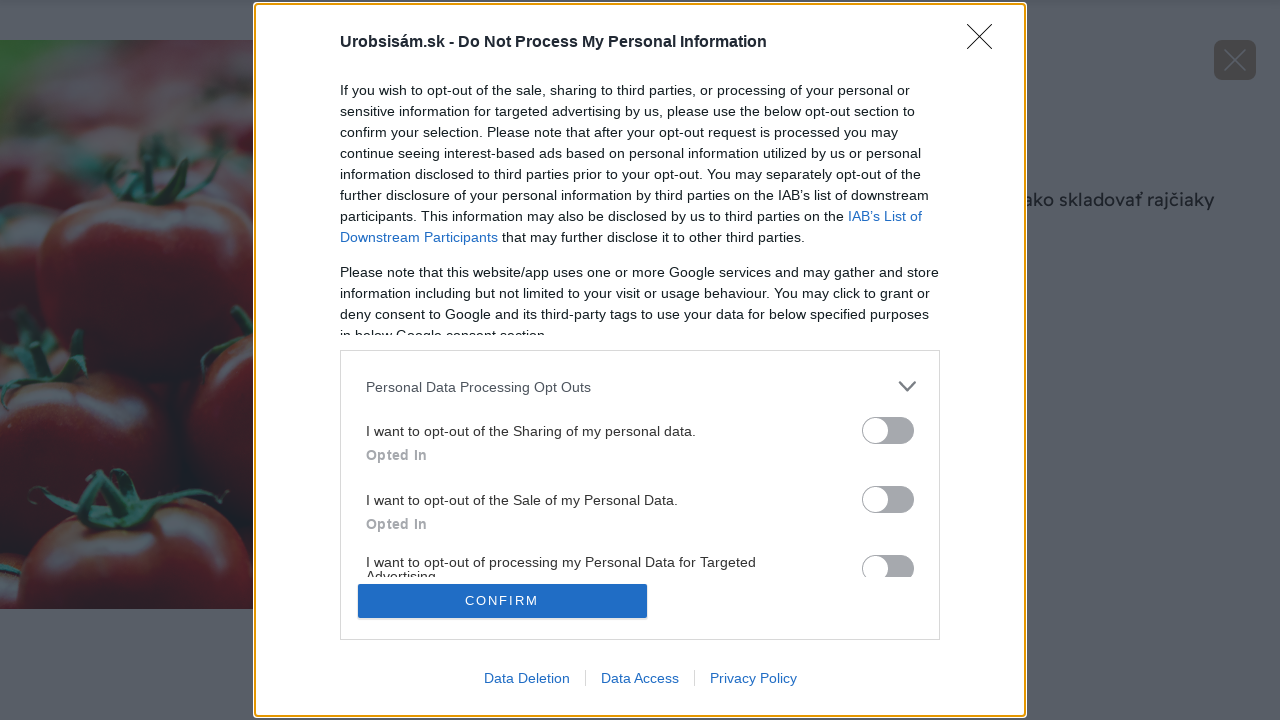

--- FILE ---
content_type: text/html; charset=UTF-8
request_url: https://urobsisam.zoznam.sk/zahrada/zelenina-a-ovocie/najlepsi-sposob-ako-skladovat-rajciaky/attachment/lots-of-red-fresh-ripe-tomatoes-close-up-in-the-supermarket
body_size: 31557
content:
<!doctype html>
<html lang="sk-SK">
<head>
	<meta charset="utf-8" />
	<meta http-equiv="x-ua-compatible" content="ie=edge">
	<meta name="viewport" content="width=device-width, initial-scale=1.0">
	<meta name="theme-color" content="#bc0007">

	<link rel="apple-touch-icon" sizes="180x180" href="https://urobsisam.zoznam.sk/wp-content/themes/uss2024/assets/img/favicon/apple-touch-icon.png">
	<link rel="icon" type="image/png" sizes="32x32" href="https://urobsisam.zoznam.sk/wp-content/themes/uss2024/assets/img/favicon/favicon-32x32.png">
	<link rel="icon" type="image/png" sizes="16x16" href="https://urobsisam.zoznam.sk/wp-content/themes/uss2024/assets/img/favicon/favicon-16x16.png">
	<link rel="manifest" href="https://urobsisam.zoznam.sk/wp-content/themes/uss2024/assets/img/favicon/site.webmanifest">

	<link rel="preload" as="font" type="font/woff2" href="https://urobsisam.zoznam.sk/wp-content/themes/uss2024/assets/fonts/readex-pro-v21-latin_latin-ext-regular.woff2" crossorigin="anonymous">
	<link rel="preload" as="font" type="font/woff2" href="https://urobsisam.zoznam.sk/wp-content/themes/uss2024/assets/fonts/readex-pro-v21-latin_latin-ext-600.woff2" crossorigin="anonymous">
	<link rel="preload" as="font" type="font/woff2" href="https://urobsisam.zoznam.sk/wp-content/themes/uss2024/assets/fonts/readex-pro-v21-latin_latin-ext-300.woff2" crossorigin="anonymous" fetchpriority="low">
	<!-- <link rel="dns-prefetch" href="https://www.googletagmanager.com/"> -->

	<style>@charset "UTF-8";@use 'sass:math';:root{--swiper-navigation-size:44px}.swiper-button-next,.swiper-button-prev{position:absolute;top:var(--swiper-navigation-top-offset,50%);width:calc(var(--swiper-navigation-size)/ 44 * 27);height:var(--swiper-navigation-size);margin-top:calc(0px - (var(--swiper-navigation-size)/ 2));z-index:10;cursor:pointer;display:-webkit-box;display:-ms-flexbox;display:flex;-webkit-box-align:center;-ms-flex-align:center;align-items:center;-webkit-box-pack:center;-ms-flex-pack:center;justify-content:center;color:var(--swiper-navigation-color,var(--swiper-theme-color))}.swiper-button-next.swiper-button-disabled,.swiper-button-prev.swiper-button-disabled{opacity:.35;cursor:auto;pointer-events:none}.swiper-button-next.swiper-button-hidden,.swiper-button-prev.swiper-button-hidden{opacity:0;cursor:auto;pointer-events:none}.swiper-navigation-disabled .swiper-button-next,.swiper-navigation-disabled .swiper-button-prev{display:none!important}.swiper-button-next:after,.swiper-button-prev:after{font-family:swiper-icons;font-size:var(--swiper-navigation-size);text-transform:none!important;letter-spacing:0;font-variant:initial;line-height:1}.swiper-button-prev,.swiper-rtl .swiper-button-next{left:var(--swiper-navigation-sides-offset,10px);right:auto}.swiper-button-prev:after,.swiper-rtl .swiper-button-next:after{content:'prev'}.swiper-button-next,.swiper-rtl .swiper-button-prev{right:var(--swiper-navigation-sides-offset,10px);left:auto}.swiper-button-next:after,.swiper-rtl .swiper-button-prev:after{content:'next'}.swiper-button-lock{display:none}.swiper-pagination{position:absolute;text-align:center;-webkit-transition:.3s opacity;transition:.3s opacity;-webkit-transform:translate3d(0,0,0);transform:translate3d(0,0,0);z-index:10}.swiper-pagination.swiper-pagination-hidden{opacity:0}.swiper-pagination-disabled>.swiper-pagination,.swiper-pagination.swiper-pagination-disabled{display:none!important}.swiper-horizontal>.swiper-pagination-bullets,.swiper-pagination-bullets.swiper-pagination-horizontal,.swiper-pagination-custom,.swiper-pagination-fraction{bottom:var(--swiper-pagination-bottom,8px);top:var(--swiper-pagination-top,auto);left:0;width:100%}.swiper-pagination-bullets-dynamic{overflow:hidden;font-size:0}.swiper-pagination-bullets-dynamic .swiper-pagination-bullet{-webkit-transform:scale(.33);transform:scale(.33);position:relative}.swiper-pagination-bullets-dynamic .swiper-pagination-bullet-active{-webkit-transform:scale(1);transform:scale(1)}.swiper-pagination-bullets-dynamic .swiper-pagination-bullet-active-main{-webkit-transform:scale(1);transform:scale(1)}.swiper-pagination-bullets-dynamic .swiper-pagination-bullet-active-prev{-webkit-transform:scale(.66);transform:scale(.66)}.swiper-pagination-bullets-dynamic .swiper-pagination-bullet-active-prev-prev{-webkit-transform:scale(.33);transform:scale(.33)}.swiper-pagination-bullets-dynamic .swiper-pagination-bullet-active-next{-webkit-transform:scale(.66);transform:scale(.66)}.swiper-pagination-bullets-dynamic .swiper-pagination-bullet-active-next-next{-webkit-transform:scale(.33);transform:scale(.33)}.swiper-pagination-bullet{width:var(--swiper-pagination-bullet-width,var(--swiper-pagination-bullet-size,8px));height:var(--swiper-pagination-bullet-height,var(--swiper-pagination-bullet-size,8px));display:inline-block;border-radius:var(--swiper-pagination-bullet-border-radius,50%);background:var(--swiper-pagination-bullet-inactive-color,#000);opacity:var(--swiper-pagination-bullet-inactive-opacity,.2)}button.swiper-pagination-bullet{border:none;margin:0;padding:0;-webkit-box-shadow:none;box-shadow:none;-webkit-appearance:none;-moz-appearance:none;appearance:none}.swiper-pagination-clickable .swiper-pagination-bullet{cursor:pointer}.swiper-pagination-bullet:only-child{display:none!important}.swiper-pagination-bullet-active{opacity:var(--swiper-pagination-bullet-opacity,1);background:var(--swiper-pagination-color,var(--swiper-theme-color))}.swiper-pagination-vertical.swiper-pagination-bullets,.swiper-vertical>.swiper-pagination-bullets{right:var(--swiper-pagination-right,8px);left:var(--swiper-pagination-left,auto);top:50%;-webkit-transform:translate3d(0,-50%,0);transform:translate3d(0,-50%,0)}.swiper-pagination-vertical.swiper-pagination-bullets .swiper-pagination-bullet,.swiper-vertical>.swiper-pagination-bullets .swiper-pagination-bullet{margin:var(--swiper-pagination-bullet-vertical-gap,6px) 0;display:block}.swiper-pagination-vertical.swiper-pagination-bullets.swiper-pagination-bullets-dynamic,.swiper-vertical>.swiper-pagination-bullets.swiper-pagination-bullets-dynamic{top:50%;-webkit-transform:translateY(-50%);transform:translateY(-50%);width:8px}.swiper-pagination-vertical.swiper-pagination-bullets.swiper-pagination-bullets-dynamic .swiper-pagination-bullet,.swiper-vertical>.swiper-pagination-bullets.swiper-pagination-bullets-dynamic .swiper-pagination-bullet{display:inline-block;-webkit-transition:.2s top,.2s -webkit-transform;transition:.2s top,.2s -webkit-transform;transition:.2s transform,.2s top;transition:.2s transform,.2s top,.2s -webkit-transform}.swiper-horizontal>.swiper-pagination-bullets .swiper-pagination-bullet,.swiper-pagination-horizontal.swiper-pagination-bullets .swiper-pagination-bullet{margin:0 var(--swiper-pagination-bullet-horizontal-gap,4px)}.swiper-horizontal>.swiper-pagination-bullets.swiper-pagination-bullets-dynamic,.swiper-pagination-horizontal.swiper-pagination-bullets.swiper-pagination-bullets-dynamic{left:50%;-webkit-transform:translateX(-50%);transform:translateX(-50%);white-space:nowrap}.swiper-horizontal>.swiper-pagination-bullets.swiper-pagination-bullets-dynamic .swiper-pagination-bullet,.swiper-pagination-horizontal.swiper-pagination-bullets.swiper-pagination-bullets-dynamic .swiper-pagination-bullet{-webkit-transition:.2s left,.2s -webkit-transform;transition:.2s left,.2s -webkit-transform;transition:.2s transform,.2s left;transition:.2s transform,.2s left,.2s -webkit-transform}.swiper-horizontal.swiper-rtl>.swiper-pagination-bullets-dynamic .swiper-pagination-bullet,:host(.swiper-horizontal.swiper-rtl) .swiper-pagination-bullets-dynamic .swiper-pagination-bullet{-webkit-transition:.2s right,.2s -webkit-transform;transition:.2s right,.2s -webkit-transform;transition:.2s transform,.2s right;transition:.2s transform,.2s right,.2s -webkit-transform}.swiper-pagination-fraction{color:var(--swiper-pagination-fraction-color,inherit)}.swiper-pagination-progressbar{background:var(--swiper-pagination-progressbar-bg-color,rgba(0,0,0,.25));position:absolute}.swiper-pagination-progressbar .swiper-pagination-progressbar-fill{background:var(--swiper-pagination-color,var(--swiper-theme-color));position:absolute;left:0;top:0;width:100%;height:100%;-webkit-transform:scale(0);transform:scale(0);-webkit-transform-origin:left top;transform-origin:left top}.swiper-rtl .swiper-pagination-progressbar .swiper-pagination-progressbar-fill{-webkit-transform-origin:right top;transform-origin:right top}.swiper-horizontal>.swiper-pagination-progressbar,.swiper-pagination-progressbar.swiper-pagination-horizontal,.swiper-pagination-progressbar.swiper-pagination-vertical.swiper-pagination-progressbar-opposite,.swiper-vertical>.swiper-pagination-progressbar.swiper-pagination-progressbar-opposite{width:100%;height:var(--swiper-pagination-progressbar-size,4px);left:0;top:0}.swiper-horizontal>.swiper-pagination-progressbar.swiper-pagination-progressbar-opposite,.swiper-pagination-progressbar.swiper-pagination-horizontal.swiper-pagination-progressbar-opposite,.swiper-pagination-progressbar.swiper-pagination-vertical,.swiper-vertical>.swiper-pagination-progressbar{width:var(--swiper-pagination-progressbar-size,4px);height:100%;left:0;top:0}.swiper-pagination-lock{display:none}/*! normalize.css v8.0.0 | MIT License | github.com/necolas/normalize.css */html{line-height:1.15;-webkit-text-size-adjust:100%}body{margin:0}h1{font-size:2em;margin:.67em 0}a{background-color:transparent}strong{font-weight:bolder}small{font-size:80%}img{border-style:none}button,input,textarea{font-family:inherit;font-size:100%;line-height:1.15;margin:0}button,input{overflow:visible}button{text-transform:none}[type=button],[type=submit],button{-webkit-appearance:button}[type=button]::-moz-focus-inner,[type=submit]::-moz-focus-inner,button::-moz-focus-inner{border-style:none;padding:0}[type=button]:-moz-focusring,[type=submit]:-moz-focusring,button:-moz-focusring{outline:1px dotted ButtonText}textarea{overflow:auto}[type=checkbox]{-webkit-box-sizing:border-box;box-sizing:border-box;padding:0}::-webkit-file-upload-button{-webkit-appearance:button;font:inherit}[draggable=false]{-webkit-touch-callout:none;-webkit-user-select:none}.foundation-mq{font-family:"xsmall=0em&small=23.4375em&small-alt=35.5em&medium=48em&large=64em&xlarge=75em&xxlarge=90em"}html{-webkit-box-sizing:border-box;box-sizing:border-box;font-size:100%}*,::after,::before{-webkit-box-sizing:inherit;box-sizing:inherit}body{margin:0;padding:0;background:#fff;font-family:"Readex Pro",Helvetica,Roboto,Arial,sans-serif;font-weight:300;line-height:1.5;color:#1a150f;-webkit-font-smoothing:antialiased;-moz-osx-font-smoothing:grayscale}img{display:inline-block;vertical-align:middle;max-width:100%;height:auto;-ms-interpolation-mode:bicubic}textarea{height:auto;min-height:50px;border-radius:1rem}button{padding:0;-webkit-appearance:none;-moz-appearance:none;appearance:none;border:0;border-radius:1rem;background:0 0;line-height:1;cursor:auto}button,input,textarea{font-family:inherit}.is-visible{display:block!important}.is-hidden{display:none!important}[type=email],[type=password],[type=text],textarea{display:block;-webkit-box-sizing:border-box;box-sizing:border-box;width:100%;height:2.7375rem;margin:0 0 1rem;padding:.65rem 1rem;border:1px solid #6c512e;border-radius:1rem;background-color:#fff;-webkit-box-shadow:none;box-shadow:none;font-family:inherit;font-size:1rem;font-weight:300;line-height:1.5;color:#1a150f;-webkit-transition:border-color .25s ease-in-out,-webkit-box-shadow .5s;transition:border-color .25s ease-in-out,-webkit-box-shadow .5s;transition:box-shadow .5s,border-color .25s ease-in-out;transition:box-shadow .5s,border-color .25s ease-in-out,-webkit-box-shadow .5s;-webkit-appearance:none;-moz-appearance:none;appearance:none}[type=email]:focus,[type=password]:focus,[type=text]:focus,textarea:focus{outline:0;border:1px solid #6c512e;background-color:#fff;-webkit-box-shadow:0 0 5px #e9e1d8;box-shadow:0 0 5px #e9e1d8;-webkit-transition:border-color .25s ease-in-out,-webkit-box-shadow .5s;transition:border-color .25s ease-in-out,-webkit-box-shadow .5s;transition:box-shadow .5s,border-color .25s ease-in-out;transition:box-shadow .5s,border-color .25s ease-in-out,-webkit-box-shadow .5s}textarea{max-width:100%}textarea[rows]{height:auto}input:disabled,textarea:disabled{background-color:#f5f5f5;cursor:not-allowed}[type=button],[type=submit]{-webkit-appearance:none;-moz-appearance:none;appearance:none;border-radius:1rem}[type=checkbox]{margin:0 0 1rem}[type=checkbox]+label{display:inline-block;vertical-align:baseline;margin-left:.5rem;margin-right:1rem;margin-bottom:0}[type=checkbox]+label[for]{cursor:pointer}label{display:block;margin:0;font-size:.875rem;font-weight:300;line-height:1.8;color:#1a150f}.input-group{display:-webkit-box;display:-ms-flexbox;display:flex;width:100%;margin-bottom:1rem;-webkit-box-align:stretch;-ms-flex-align:stretch;align-items:stretch}.input-group>:first-child{border-radius:1rem 0 0 1rem}.input-group>:last-child,.input-group>:last-child.input-group-button>*{border-radius:0 1rem 1rem 0}.input-group-button,.input-group-button button,.input-group-field{margin:0;white-space:nowrap}.input-group-field{border-radius:0;-webkit-box-flex:1;-ms-flex:1 1 0px;flex:1 1 0px;min-width:0}.input-group-button{padding-top:0;padding-bottom:0;text-align:center;display:-webkit-box;display:-ms-flexbox;display:flex;-webkit-box-flex:0;-ms-flex:0 0 auto;flex:0 0 auto}.input-group-button button{-ms-flex-item-align:stretch;align-self:stretch;height:auto;padding-top:0;padding-bottom:0;font-size:1rem}.is-invalid-input:not(:focus){border-color:#e50019;background-color:#fce6e8}.is-invalid-input:not(:focus)::-webkit-input-placeholder{color:#e50019}.is-invalid-input:not(:focus)::-moz-placeholder{color:#e50019}.is-invalid-input:not(:focus):-ms-input-placeholder{color:#e50019}.is-invalid-input:not(:focus)::-ms-input-placeholder{color:#e50019}.is-invalid-input:not(:focus)::placeholder{color:#e50019}.is-invalid-label{color:#e50019}.form-error.is-visible{display:block}div,form,h1,h2,h3,h4,li,ol,p,ul{margin:0;padding:0}p{margin-bottom:1rem;font-size:inherit;line-height:1.6;text-rendering:optimizeLegibility}i{font-style:italic;line-height:inherit}strong{font-weight:700;line-height:inherit}small{font-size:80%;line-height:inherit}h1,h2,h3,h4{font-family:"Readex Pro",Helvetica,Roboto,Arial,sans-serif;font-style:normal;font-weight:400;color:inherit;text-rendering:optimizeLegibility}h1{font-size:1.75rem;line-height:1.4;margin-top:0;margin-bottom:.5rem}h2{font-size:1.5rem;line-height:1.4;margin-top:0;margin-bottom:.5rem}h3{font-size:1.25rem;line-height:1.4;margin-top:0;margin-bottom:.5rem}h4{font-size:1rem;line-height:1.4;margin-top:0;margin-bottom:.5rem}a{line-height:inherit;color:#6c512e;text-decoration:none;cursor:pointer}a:focus,a:hover{color:#5d4628}a img{border:0}ol,ul{margin-bottom:1rem;list-style-position:outside;line-height:1.6}li{font-size:inherit}ul{margin-left:1.25rem;list-style-type:disc}ol{margin-left:1.25rem}ol ol,ul ul{margin-left:1.25rem;margin-bottom:0}figure{margin:0}cite{display:block;color:#616161;font-size:.8125rem}cite:before{content:"— "}.text-right{text-align:right}.text-center{text-align:center}@media print,screen and (min-width:48em){.medium-text-left{text-align:left}}@media print,screen and (min-width:64em){.large-text-right{text-align:right}}@media print{*{background:0 0!important;color:#000!important;-webkit-print-color-adjust:economy;print-color-adjust:economy;-webkit-box-shadow:none!important;box-shadow:none!important;text-shadow:none!important}a,a:visited{text-decoration:underline}a[href]:after{content:" (" attr(href) ")"}a[href^='#']:after{content:''}img{page-break-inside:avoid}img{max-width:100%!important}@page{margin:.5cm}h2,h3,p{orphans:3;widows:3}h2,h3{page-break-after:avoid}}.grid-container{padding-right:.75rem;padding-left:.75rem;max-width:71.5rem;margin-left:auto;margin-right:auto}@media print,screen and (min-width:64em){.grid-container{padding-right:1rem;padding-left:1rem}}.grid-x{display:-webkit-box;display:-ms-flexbox;display:flex;-webkit-box-orient:horizontal;-webkit-box-direction:normal;-ms-flex-flow:row wrap;flex-flow:row wrap}.cell{-webkit-box-flex:0;-ms-flex:0 0 auto;flex:0 0 auto;min-height:0;min-width:0;width:100%}.cell.auto{-webkit-box-flex:1;-ms-flex:1 1 0px;flex:1 1 0}.cell.shrink{-webkit-box-flex:0;-ms-flex:0 0 auto;flex:0 0 auto}.grid-x>.auto{width:auto}.grid-x>.shrink{width:auto}.grid-x>.xsmall-12,.grid-x>.xsmall-6{-ms-flex-preferred-size:auto;flex-basis:auto}@media print,screen and (min-width:35.5em){.grid-x>.small-alt-12,.grid-x>.small-alt-6{-ms-flex-preferred-size:auto;flex-basis:auto}}@media print,screen and (min-width:48em){.grid-x>.medium-6,.grid-x>.medium-shrink{-ms-flex-preferred-size:auto;flex-basis:auto}}@media print,screen and (min-width:64em){.grid-x>.large-4,.grid-x>.large-6,.grid-x>.large-8{-ms-flex-preferred-size:auto;flex-basis:auto}}@media screen and (min-width:90em){.grid-x>.xxlarge-3,.grid-x>.xxlarge-9{-ms-flex-preferred-size:auto;flex-basis:auto}}.grid-x>.xsmall-12,.grid-x>.xsmall-6{-webkit-box-flex:0;-ms-flex:0 0 auto;flex:0 0 auto}.grid-x>.xsmall-6{width:50%}.grid-x>.xsmall-12{width:100%}@media print,screen and (min-width:35.5em){.grid-x>.small-alt-12,.grid-x>.small-alt-6{-webkit-box-flex:0;-ms-flex:0 0 auto;flex:0 0 auto}.grid-x>.small-alt-6{width:50%}.grid-x>.small-alt-12{width:100%}}@media print,screen and (min-width:48em){.grid-x>.medium-auto{-webkit-box-flex:1;-ms-flex:1 1 0px;flex:1 1 0;width:auto}.grid-x>.medium-6,.grid-x>.medium-shrink{-webkit-box-flex:0;-ms-flex:0 0 auto;flex:0 0 auto}.grid-x>.medium-shrink{width:auto}.grid-x>.medium-6{width:50%}}@media print,screen and (min-width:64em){.grid-x>.large-4,.grid-x>.large-6,.grid-x>.large-8{-webkit-box-flex:0;-ms-flex:0 0 auto;flex:0 0 auto}.grid-x>.large-4{width:33.33333%}.grid-x>.large-6{width:50%}.grid-x>.large-8{width:66.66667%}}@media screen and (min-width:90em){.grid-x>.xxlarge-3,.grid-x>.xxlarge-9{-webkit-box-flex:0;-ms-flex:0 0 auto;flex:0 0 auto}.grid-x>.xxlarge-3{width:25%}.grid-x>.xxlarge-9{width:75%}}.grid-margin-y:not(.grid-y)>.cell{height:auto}.grid-margin-x{margin-left:-.75rem;margin-right:-.75rem}@media print,screen and (min-width:64em){.grid-margin-x{margin-left:-1rem;margin-right:-1rem}}.grid-margin-x>.cell{width:calc(100% - 1.5rem);margin-left:.75rem;margin-right:.75rem}@media print,screen and (min-width:64em){.grid-margin-x>.cell{width:calc(100% - 2rem);margin-left:1rem;margin-right:1rem}}.grid-margin-x>.auto{width:auto}.grid-margin-x>.shrink{width:auto}.grid-margin-x>.xsmall-6{width:calc(50% - 1.5rem)}.grid-margin-x>.xsmall-12{width:calc(100% - 1.5rem)}@media print,screen and (min-width:35.5em){.grid-margin-x>.small-alt-6{width:calc(50% - 1.5rem)}.grid-margin-x>.small-alt-12{width:calc(100% - 1.5rem)}}@media print,screen and (min-width:48em){.grid-margin-x>.medium-auto{width:auto}.grid-margin-x>.medium-shrink{width:auto}.grid-margin-x>.medium-6{width:calc(50% - 1.5rem)}}@media print,screen and (min-width:64em){.grid-margin-x>.auto{width:auto}.grid-margin-x>.shrink{width:auto}.grid-margin-x>.xsmall-6{width:calc(50% - 2rem)}.grid-margin-x>.xsmall-12{width:calc(100% - 2rem)}.grid-margin-x>.small-alt-6{width:calc(50% - 2rem)}.grid-margin-x>.small-alt-12{width:calc(100% - 2rem)}.grid-margin-x>.medium-auto{width:auto}.grid-margin-x>.medium-shrink{width:auto}.grid-margin-x>.medium-6{width:calc(50% - 2rem)}.grid-margin-x>.large-4{width:calc(33.33333% - 2rem)}.grid-margin-x>.large-6{width:calc(50% - 2rem)}.grid-margin-x>.large-8{width:calc(66.66667% - 2rem)}}.xsmall-up-1>.cell{width:100%}.xsmall-up-2>.cell{width:50%}@media print,screen and (min-width:48em){.medium-up-2>.cell{width:50%}.medium-up-3>.cell{width:33.33333%}.medium-up-4>.cell{width:25%}}@media print,screen and (min-width:64em){.large-up-2>.cell{width:50%}.large-up-3>.cell{width:33.33333%}.large-up-6>.cell{width:16.66667%}}.grid-margin-x.xsmall-up-1>.cell{width:calc(100% - 1.5rem)}@media print,screen and (min-width:48em){.grid-margin-x.medium-up-2>.cell{width:calc(50% - 1.5rem)}.grid-margin-x.medium-up-3>.cell{width:calc(33.33333% - 1.5rem)}}@media print,screen and (min-width:64em){.grid-margin-x.xsmall-up-1>.cell{width:calc(100% - 2rem)}.grid-margin-x.large-up-2>.cell{width:calc(50% - 2rem)}.grid-margin-x.large-up-3>.cell{width:calc(33.33333% - 2rem)}.grid-margin-x.large-up-6>.cell{width:calc(16.66667% - 2rem)}}.grid-margin-y{margin-top:-.75rem;margin-bottom:-.75rem}@media print,screen and (min-width:64em){.grid-margin-y{margin-top:-1rem;margin-bottom:-1rem}}.grid-margin-y>.cell{height:calc(100% - 1.5rem);margin-top:.75rem;margin-bottom:.75rem}@media print,screen and (min-width:64em){.grid-margin-y>.cell{height:calc(100% - 2rem);margin-top:1rem;margin-bottom:1rem}}@media print,screen and (min-width:35.5em){.grid-margin-y>.small-alt-6{height:calc(50% - 1.5rem)}}@media print,screen and (min-width:64em){.grid-margin-y>.small-alt-6{height:calc(50% - 2rem)}}.grid-margin-y{margin-top:-.75rem;margin-bottom:-.75rem}@media print,screen and (min-width:64em){.grid-margin-y{margin-top:-1rem;margin-bottom:-1rem}}.grid-margin-y>.cell{height:calc(100% - 1.5rem);margin-top:.75rem;margin-bottom:.75rem}@media print,screen and (min-width:64em){.grid-margin-y>.cell{height:calc(100% - 2rem);margin-top:1rem;margin-bottom:1rem}}@media print,screen and (min-width:35.5em){.grid-margin-y>.small-alt-6{height:calc(50% - 1.5rem)}}@media print,screen and (min-width:64em){.grid-margin-y>.small-alt-6{height:calc(50% - 2rem)}}.align-justify{-webkit-box-pack:justify;-ms-flex-pack:justify;justify-content:space-between}.align-top{-webkit-box-align:start;-ms-flex-align:start;align-items:flex-start}.align-middle{-webkit-box-align:center;-ms-flex-align:center;align-items:center}@media print,screen and (min-width:48em){.medium-order-1{-webkit-box-ordinal-group:2;-ms-flex-order:1;order:1}.medium-order-2{-webkit-box-ordinal-group:3;-ms-flex-order:2;order:2}}@media print,screen and (min-width:64em){.large-order-1{-webkit-box-ordinal-group:2;-ms-flex-order:1;order:1}.large-order-2{-webkit-box-ordinal-group:3;-ms-flex-order:2;order:2}.large-order-3{-webkit-box-ordinal-group:4;-ms-flex-order:3;order:3}.large-order-4{-webkit-box-ordinal-group:5;-ms-flex-order:4;order:4}}@media print,screen and (min-width:23.4375em){.hide-for-small{display:none!important}}@media screen and (max-width:23.43625em){.show-for-small{display:none!important}}@media screen and (max-width:47.99875em){.show-for-medium{display:none!important}}@media print,screen and (min-width:64em){.hide-for-large{display:none!important}}@media screen and (max-width:63.99875em){.show-for-large{display:none!important}}.is-stuck .show-for-sticky{display:block}.is-stuck .hide-for-sticky{display:none}@font-face{font-family:swiper-icons;src:url("data:application/font-woff;charset=utf-8;base64, [base64]//wADZ2x5ZgAAAywAAADMAAAD2MHtryVoZWFkAAABbAAAADAAAAA2E2+eoWhoZWEAAAGcAAAAHwAAACQC9gDzaG10eAAAAigAAAAZAAAArgJkABFsb2NhAAAC0AAAAFoAAABaFQAUGG1heHAAAAG8AAAAHwAAACAAcABAbmFtZQAAA/gAAAE5AAACXvFdBwlwb3N0AAAFNAAAAGIAAACE5s74hXjaY2BkYGAAYpf5Hu/j+W2+MnAzMYDAzaX6QjD6/4//Bxj5GA8AuRwMYGkAPywL13jaY2BkYGA88P8Agx4j+/8fQDYfA1AEBWgDAIB2BOoAeNpjYGRgYNBh4GdgYgABEMnIABJzYNADCQAACWgAsQB42mNgYfzCOIGBlYGB0YcxjYGBwR1Kf2WQZGhhYGBiYGVmgAFGBiQQkOaawtDAoMBQxXjg/wEGPcYDDA4wNUA2CCgwsAAAO4EL6gAAeNpj2M0gyAACqxgGNWBkZ2D4/wMA+xkDdgAAAHjaY2BgYGaAYBkGRgYQiAHyGMF8FgYHIM3DwMHABGQrMOgyWDLEM1T9/w8UBfEMgLzE////P/5//f/V/xv+r4eaAAeMbAxwIUYmIMHEgKYAYjUcsDAwsLKxc3BycfPw8jEQA/[base64]/uznmfPFBNODM2K7MTQ45YEAZqGP81AmGGcF3iPqOop0r1SPTaTbVkfUe4HXj97wYE+yNwWYxwWu4v1ugWHgo3S1XdZEVqWM7ET0cfnLGxWfkgR42o2PvWrDMBSFj/IHLaF0zKjRgdiVMwScNRAoWUoH78Y2icB/yIY09An6AH2Bdu/UB+yxopYshQiEvnvu0dURgDt8QeC8PDw7Fpji3fEA4z/PEJ6YOB5hKh4dj3EvXhxPqH/SKUY3rJ7srZ4FZnh1PMAtPhwP6fl2PMJMPDgeQ4rY8YT6Gzao0eAEA409DuggmTnFnOcSCiEiLMgxCiTI6Cq5DZUd3Qmp10vO0LaLTd2cjN4fOumlc7lUYbSQcZFkutRG7g6JKZKy0RmdLY680CDnEJ+UMkpFFe1RN7nxdVpXrC4aTtnaurOnYercZg2YVmLN/d/gczfEimrE/fs/bOuq29Zmn8tloORaXgZgGa78yO9/cnXm2BpaGvq25Dv9S4E9+5SIc9PqupJKhYFSSl47+Qcr1mYNAAAAeNptw0cKwkAAAMDZJA8Q7OUJvkLsPfZ6zFVERPy8qHh2YER+3i/BP83vIBLLySsoKimrqKqpa2hp6+jq6RsYGhmbmJqZSy0sraxtbO3sHRydnEMU4uR6yx7JJXveP7WrDycAAAAAAAH//wACeNpjYGRgYOABYhkgZgJCZgZNBkYGLQZtIJsFLMYAAAw3ALgAeNolizEKgDAQBCchRbC2sFER0YD6qVQiBCv/H9ezGI6Z5XBAw8CBK/m5iQQVauVbXLnOrMZv2oLdKFa8Pjuru2hJzGabmOSLzNMzvutpB3N42mNgZGBg4GKQYzBhYMxJLMlj4GBgAYow/P/PAJJhLM6sSoWKfWCAAwDAjgbRAAB42mNgYGBkAIIbCZo5IPrmUn0hGA0AO8EFTQAA") format("woff");font-weight:400;font-style:normal}:root{--swiper-theme-color:#007aff}.swiper{margin-left:auto;margin-right:auto;position:relative;overflow:hidden;list-style:none;padding:0;z-index:1;display:block}.swiper-vertical>.swiper-wrapper{-webkit-box-orient:vertical;-webkit-box-direction:normal;-ms-flex-direction:column;flex-direction:column}.swiper-wrapper{position:relative;width:100%;height:100%;z-index:1;display:-webkit-box;display:-ms-flexbox;display:flex;-webkit-transition-property:-webkit-transform;transition-property:-webkit-transform;transition-property:transform;transition-property:transform,-webkit-transform;-webkit-transition-timing-function:var(--swiper-wrapper-transition-timing-function,initial);transition-timing-function:var(--swiper-wrapper-transition-timing-function,initial);-webkit-box-sizing:content-box;box-sizing:content-box}.swiper-android .swiper-slide,.swiper-wrapper{-webkit-transform:translate3d(0,0,0);transform:translate3d(0,0,0)}.swiper-horizontal{-ms-touch-action:pan-y;touch-action:pan-y}.swiper-vertical{-ms-touch-action:pan-x;touch-action:pan-x}.swiper-slide{-ms-flex-negative:0;flex-shrink:0;width:100%;height:100%;position:relative;-webkit-transition-property:-webkit-transform;transition-property:-webkit-transform;transition-property:transform;transition-property:transform,-webkit-transform;display:block}.swiper-slide-invisible-blank{visibility:hidden}.swiper-autoheight,.swiper-autoheight .swiper-slide{height:auto}.swiper-autoheight .swiper-wrapper{-webkit-box-align:start;-ms-flex-align:start;align-items:flex-start;-webkit-transition-property:height,-webkit-transform;transition-property:height,-webkit-transform;transition-property:transform,height;transition-property:transform,height,-webkit-transform}.swiper-backface-hidden .swiper-slide{-webkit-transform:translateZ(0);transform:translateZ(0);-webkit-backface-visibility:hidden;backface-visibility:hidden}.swiper-3d.swiper-css-mode .swiper-wrapper{-webkit-perspective:1200px;perspective:1200px}.swiper-3d .swiper-wrapper{-webkit-transform-style:preserve-3d;transform-style:preserve-3d}.swiper-3d{-webkit-perspective:1200px;perspective:1200px}.swiper-3d .swiper-cube-shadow,.swiper-3d .swiper-slide,.swiper-3d .swiper-slide-shadow,.swiper-3d .swiper-slide-shadow-bottom,.swiper-3d .swiper-slide-shadow-left,.swiper-3d .swiper-slide-shadow-right,.swiper-3d .swiper-slide-shadow-top{-webkit-transform-style:preserve-3d;transform-style:preserve-3d}.swiper-3d .swiper-slide-shadow,.swiper-3d .swiper-slide-shadow-bottom,.swiper-3d .swiper-slide-shadow-left,.swiper-3d .swiper-slide-shadow-right,.swiper-3d .swiper-slide-shadow-top{position:absolute;left:0;top:0;width:100%;height:100%;pointer-events:none;z-index:10}.swiper-3d .swiper-slide-shadow{background:rgba(0,0,0,.15)}.swiper-3d .swiper-slide-shadow-left{background-image:-webkit-gradient(linear,right top,left top,from(rgba(0,0,0,.5)),to(rgba(0,0,0,0)));background-image:linear-gradient(to left,rgba(0,0,0,.5),rgba(0,0,0,0))}.swiper-3d .swiper-slide-shadow-right{background-image:-webkit-gradient(linear,left top,right top,from(rgba(0,0,0,.5)),to(rgba(0,0,0,0)));background-image:linear-gradient(to right,rgba(0,0,0,.5),rgba(0,0,0,0))}.swiper-3d .swiper-slide-shadow-top{background-image:-webkit-gradient(linear,left bottom,left top,from(rgba(0,0,0,.5)),to(rgba(0,0,0,0)));background-image:linear-gradient(to top,rgba(0,0,0,.5),rgba(0,0,0,0))}.swiper-3d .swiper-slide-shadow-bottom{background-image:-webkit-gradient(linear,left top,left bottom,from(rgba(0,0,0,.5)),to(rgba(0,0,0,0)));background-image:linear-gradient(to bottom,rgba(0,0,0,.5),rgba(0,0,0,0))}.swiper-css-mode>.swiper-wrapper{overflow:auto;scrollbar-width:none;-ms-overflow-style:none}.swiper-css-mode>.swiper-wrapper::-webkit-scrollbar{display:none}.swiper-css-mode>.swiper-wrapper>.swiper-slide{scroll-snap-align:start start}.swiper-horizontal.swiper-css-mode>.swiper-wrapper{-ms-scroll-snap-type:x mandatory;scroll-snap-type:x mandatory}.swiper-vertical.swiper-css-mode>.swiper-wrapper{-ms-scroll-snap-type:y mandatory;scroll-snap-type:y mandatory}.swiper-css-mode.swiper-free-mode>.swiper-wrapper{-ms-scroll-snap-type:none;scroll-snap-type:none}.swiper-css-mode.swiper-free-mode>.swiper-wrapper>.swiper-slide{scroll-snap-align:none}.swiper-centered>.swiper-wrapper::before{content:'';-ms-flex-negative:0;flex-shrink:0;-webkit-box-ordinal-group:10000;-ms-flex-order:9999;order:9999}.swiper-centered>.swiper-wrapper>.swiper-slide{scroll-snap-align:center center;scroll-snap-stop:always}.swiper-centered.swiper-horizontal>.swiper-wrapper>.swiper-slide:first-child{-webkit-margin-start:var(--swiper-centered-offset-before);margin-inline-start:var(--swiper-centered-offset-before)}.swiper-centered.swiper-horizontal>.swiper-wrapper::before{height:100%;min-height:1px;width:var(--swiper-centered-offset-after)}.swiper-centered.swiper-vertical>.swiper-wrapper>.swiper-slide:first-child{-webkit-margin-before:var(--swiper-centered-offset-before);margin-block-start:var(--swiper-centered-offset-before)}.swiper-centered.swiper-vertical>.swiper-wrapper::before{width:100%;min-width:1px;height:var(--swiper-centered-offset-after)}.swiper-lazy-preloader{width:42px;height:42px;position:absolute;left:50%;top:50%;margin-left:-21px;margin-top:-21px;z-index:10;-webkit-transform-origin:50%;transform-origin:50%;-webkit-box-sizing:border-box;box-sizing:border-box;border:4px solid var(--swiper-preloader-color,var(--swiper-theme-color));border-radius:50%;border-top-color:transparent}.swiper-watch-progress .swiper-slide-visible .swiper-lazy-preloader,.swiper:not(.swiper-watch-progress) .swiper-lazy-preloader,swiper-container:not(.swiper-watch-progress) .swiper-lazy-preloader{-webkit-animation:swiper-preloader-spin 1s infinite linear;animation:swiper-preloader-spin 1s infinite linear}.swiper-lazy-preloader-white{--swiper-preloader-color:#fff}.swiper-lazy-preloader-black{--swiper-preloader-color:#000}@-webkit-keyframes swiper-preloader-spin{0%{-webkit-transform:rotate(0);transform:rotate(0)}100%{-webkit-transform:rotate(360deg);transform:rotate(360deg)}}@keyframes swiper-preloader-spin{0%{-webkit-transform:rotate(0);transform:rotate(0)}100%{-webkit-transform:rotate(360deg);transform:rotate(360deg)}}:root{--swiper-navigation-size:44px}.swiper-button-next,.swiper-button-prev{position:absolute;top:var(--swiper-navigation-top-offset,50%);width:calc(var(--swiper-navigation-size)/ 44 * 27);height:var(--swiper-navigation-size);margin-top:calc(0px - (var(--swiper-navigation-size)/ 2));z-index:10;cursor:pointer;display:-webkit-box;display:-ms-flexbox;display:flex;-webkit-box-align:center;-ms-flex-align:center;align-items:center;-webkit-box-pack:center;-ms-flex-pack:center;justify-content:center;color:var(--swiper-navigation-color,var(--swiper-theme-color))}.swiper-button-next.swiper-button-disabled,.swiper-button-prev.swiper-button-disabled{opacity:.35;cursor:auto;pointer-events:none}.swiper-button-next.swiper-button-hidden,.swiper-button-prev.swiper-button-hidden{opacity:0;cursor:auto;pointer-events:none}.swiper-navigation-disabled .swiper-button-next,.swiper-navigation-disabled .swiper-button-prev{display:none!important}.swiper-button-next:after,.swiper-button-prev:after{font-family:swiper-icons;font-size:var(--swiper-navigation-size);text-transform:none!important;letter-spacing:0;font-variant:initial;line-height:1}.swiper-button-prev,.swiper-rtl .swiper-button-next{left:var(--swiper-navigation-sides-offset,10px);right:auto}.swiper-button-prev:after,.swiper-rtl .swiper-button-next:after{content:'prev'}.swiper-button-next,.swiper-rtl .swiper-button-prev{right:var(--swiper-navigation-sides-offset,10px);left:auto}.swiper-button-next:after,.swiper-rtl .swiper-button-prev:after{content:'next'}.swiper-button-lock{display:none}.swiper-pagination{position:absolute;text-align:center;-webkit-transition:.3s opacity;transition:.3s opacity;-webkit-transform:translate3d(0,0,0);transform:translate3d(0,0,0);z-index:10}.swiper-pagination.swiper-pagination-hidden{opacity:0}.swiper-pagination-disabled>.swiper-pagination,.swiper-pagination.swiper-pagination-disabled{display:none!important}.swiper-horizontal>.swiper-pagination-bullets,.swiper-pagination-bullets.swiper-pagination-horizontal,.swiper-pagination-custom,.swiper-pagination-fraction{bottom:var(--swiper-pagination-bottom,8px);top:var(--swiper-pagination-top,auto);left:0;width:100%}.swiper-pagination-bullets-dynamic{overflow:hidden;font-size:0}.swiper-pagination-bullets-dynamic .swiper-pagination-bullet{-webkit-transform:scale(.33);transform:scale(.33);position:relative}.swiper-pagination-bullets-dynamic .swiper-pagination-bullet-active{-webkit-transform:scale(1);transform:scale(1)}.swiper-pagination-bullets-dynamic .swiper-pagination-bullet-active-main{-webkit-transform:scale(1);transform:scale(1)}.swiper-pagination-bullets-dynamic .swiper-pagination-bullet-active-prev{-webkit-transform:scale(.66);transform:scale(.66)}.swiper-pagination-bullets-dynamic .swiper-pagination-bullet-active-prev-prev{-webkit-transform:scale(.33);transform:scale(.33)}.swiper-pagination-bullets-dynamic .swiper-pagination-bullet-active-next{-webkit-transform:scale(.66);transform:scale(.66)}.swiper-pagination-bullets-dynamic .swiper-pagination-bullet-active-next-next{-webkit-transform:scale(.33);transform:scale(.33)}.swiper-pagination-bullet{width:var(--swiper-pagination-bullet-width,var(--swiper-pagination-bullet-size,8px));height:var(--swiper-pagination-bullet-height,var(--swiper-pagination-bullet-size,8px));display:inline-block;border-radius:var(--swiper-pagination-bullet-border-radius,50%);background:var(--swiper-pagination-bullet-inactive-color,#000);opacity:var(--swiper-pagination-bullet-inactive-opacity,.2)}button.swiper-pagination-bullet{border:none;margin:0;padding:0;-webkit-box-shadow:none;box-shadow:none;-webkit-appearance:none;-moz-appearance:none;appearance:none}.swiper-pagination-clickable .swiper-pagination-bullet{cursor:pointer}.swiper-pagination-bullet:only-child{display:none!important}.swiper-pagination-bullet-active{opacity:var(--swiper-pagination-bullet-opacity,1);background:var(--swiper-pagination-color,var(--swiper-theme-color))}.swiper-pagination-vertical.swiper-pagination-bullets,.swiper-vertical>.swiper-pagination-bullets{right:var(--swiper-pagination-right,8px);left:var(--swiper-pagination-left,auto);top:50%;-webkit-transform:translate3d(0,-50%,0);transform:translate3d(0,-50%,0)}.swiper-pagination-vertical.swiper-pagination-bullets .swiper-pagination-bullet,.swiper-vertical>.swiper-pagination-bullets .swiper-pagination-bullet{margin:var(--swiper-pagination-bullet-vertical-gap,6px) 0;display:block}.swiper-pagination-vertical.swiper-pagination-bullets.swiper-pagination-bullets-dynamic,.swiper-vertical>.swiper-pagination-bullets.swiper-pagination-bullets-dynamic{top:50%;-webkit-transform:translateY(-50%);transform:translateY(-50%);width:8px}.swiper-pagination-vertical.swiper-pagination-bullets.swiper-pagination-bullets-dynamic .swiper-pagination-bullet,.swiper-vertical>.swiper-pagination-bullets.swiper-pagination-bullets-dynamic .swiper-pagination-bullet{display:inline-block;-webkit-transition:.2s top,.2s -webkit-transform;transition:.2s top,.2s -webkit-transform;transition:.2s transform,.2s top;transition:.2s transform,.2s top,.2s -webkit-transform}.swiper-horizontal>.swiper-pagination-bullets .swiper-pagination-bullet,.swiper-pagination-horizontal.swiper-pagination-bullets .swiper-pagination-bullet{margin:0 var(--swiper-pagination-bullet-horizontal-gap,4px)}.swiper-horizontal>.swiper-pagination-bullets.swiper-pagination-bullets-dynamic,.swiper-pagination-horizontal.swiper-pagination-bullets.swiper-pagination-bullets-dynamic{left:50%;-webkit-transform:translateX(-50%);transform:translateX(-50%);white-space:nowrap}.swiper-horizontal>.swiper-pagination-bullets.swiper-pagination-bullets-dynamic .swiper-pagination-bullet,.swiper-pagination-horizontal.swiper-pagination-bullets.swiper-pagination-bullets-dynamic .swiper-pagination-bullet{-webkit-transition:.2s left,.2s -webkit-transform;transition:.2s left,.2s -webkit-transform;transition:.2s transform,.2s left;transition:.2s transform,.2s left,.2s -webkit-transform}.swiper-horizontal.swiper-rtl>.swiper-pagination-bullets-dynamic .swiper-pagination-bullet,:host(.swiper-horizontal.swiper-rtl) .swiper-pagination-bullets-dynamic .swiper-pagination-bullet{-webkit-transition:.2s right,.2s -webkit-transform;transition:.2s right,.2s -webkit-transform;transition:.2s transform,.2s right;transition:.2s transform,.2s right,.2s -webkit-transform}.swiper-pagination-fraction{color:var(--swiper-pagination-fraction-color,inherit)}.swiper-pagination-progressbar{background:var(--swiper-pagination-progressbar-bg-color,rgba(0,0,0,.25));position:absolute}.swiper-pagination-progressbar .swiper-pagination-progressbar-fill{background:var(--swiper-pagination-color,var(--swiper-theme-color));position:absolute;left:0;top:0;width:100%;height:100%;-webkit-transform:scale(0);transform:scale(0);-webkit-transform-origin:left top;transform-origin:left top}.swiper-rtl .swiper-pagination-progressbar .swiper-pagination-progressbar-fill{-webkit-transform-origin:right top;transform-origin:right top}.swiper-horizontal>.swiper-pagination-progressbar,.swiper-pagination-progressbar.swiper-pagination-horizontal,.swiper-pagination-progressbar.swiper-pagination-vertical.swiper-pagination-progressbar-opposite,.swiper-vertical>.swiper-pagination-progressbar.swiper-pagination-progressbar-opposite{width:100%;height:var(--swiper-pagination-progressbar-size,4px);left:0;top:0}.swiper-horizontal>.swiper-pagination-progressbar.swiper-pagination-progressbar-opposite,.swiper-pagination-progressbar.swiper-pagination-horizontal.swiper-pagination-progressbar-opposite,.swiper-pagination-progressbar.swiper-pagination-vertical,.swiper-vertical>.swiper-pagination-progressbar{width:var(--swiper-pagination-progressbar-size,4px);height:100%;left:0;top:0}.swiper-pagination-lock{display:none}@font-face{font-display:swap;font-family:'Readex Pro';font-style:normal;font-weight:300;src:url(/wp-content/themes/uss2024/assets/fonts/readex-pro-v21-latin_latin-ext-300.woff2) format("woff2")}@font-face{font-display:swap;font-family:'Readex Pro';font-style:normal;font-weight:400;src:url(/wp-content/themes/uss2024/assets/fonts/readex-pro-v21-latin_latin-ext-regular.woff2) format("woff2")}@font-face{font-display:swap;font-family:'Readex Pro';font-style:normal;font-weight:600;src:url(/wp-content/themes/uss2024/assets/fonts/readex-pro-v21-latin_latin-ext-600.woff2) format("woff2")}.is-disable-scrollbar body{overflow:hidden;height:100%}.page-wrapper{overflow:clip}html{scroll-behavior:smooth}.icon{display:inline-block;color:inherit;text-align:center;vertical-align:-.125rem;height:1em;width:1em;font-size:1em;stroke-width:0;stroke:currentColor;fill:currentColor}.icon--stroke{stroke-width:1px;fill:none}.icon--stroke-1-5{stroke-width:1.5px}.inline-flex{display:-webkit-inline-box;display:-ms-inline-flexbox;display:inline-flex;vertical-align:middle;-moz-align-items:center;-ms-align-items:center;-webkit-box-align:center;-ms-flex-align:center;align-items:center;-moz-justify-content:center;-ms-justify-content:center;-webkit-box-pack:center;justify-content:center;-ms-flex-pack:center}.inline-flex>.icon{-webkit-box-flex:0 0 auto;-ms-flex:0 0 auto;flex:0 0 auto}.inline-flex--align-top{-moz-align-items:flex-start;-ms-align-items:flex-start;-webkit-box-align:start;-ms-flex-align:start;align-items:flex-start}.inline-flex--full{width:100%;vertical-align:middle;-moz-justify-content:start;-ms-justify-content:start;-webkit-box-pack:start;justify-content:start;-ms-flex-pack:start}.inline-flex--wrap{-ms-flex-wrap:wrap;flex-wrap:wrap}.inline-flex__icon-valign{margin-top:.3125rem}.section{padding-top:1.5rem;padding-bottom:1.5rem}@media print,screen and (min-width:64em){.section{padding-top:2rem;padding-bottom:2rem}}.section--padding-large{padding-top:2rem;padding-bottom:2rem}@media print,screen and (min-width:64em){.section--padding-large{padding-top:4rem;padding-bottom:4rem}}.section__title{font-weight:400;font-size:1.5rem;margin-bottom:1.5rem;text-transform:uppercase}@media print,screen and (min-width:64em){.section__title{margin-bottom:2.125rem}}.section__subtitle{font-weight:400;font-size:1.5rem;text-transform:uppercase;margin-bottom:1rem;display:-webkit-box;display:-ms-flexbox;display:flex;gap:1rem;-webkit-box-align:center;-ms-flex-align:center;align-items:center;color:#1a150f}.section--partial-bg{position:relative;z-index:0;margin-top:2.5rem}.section--partial-bg:after{content:'';background-color:#f4f0eb;width:100vw;height:100%;position:absolute;z-index:-1;left:0;top:0}.section--partial-bg:before{content:'';background-color:#f4f0eb;width:100vw;height:100%;position:absolute;z-index:-1;left:-100vw;top:0}.grid-container--wider{max-width:91rem}.grid-container--narrow{max-width:71.5rem}.grid-container--padding{padding-left:1.5rem;padding-right:1.5rem}@media print,screen and (min-width:64em){.grid-container--padding{padding-left:2rem;padding-right:2rem}}.grid-container--responsive{padding-left:0;padding-right:0}@media print,screen and (min-width:35.5em){.grid-container--responsive{padding-left:1.5rem;padding-right:1.5rem}}@media print,screen and (min-width:64em){.grid-container--responsive{padding-left:2rem;padding-right:2rem}}.grid-container--responsive .grid-container-body{padding-left:1.5rem;padding-right:1.5rem}@media print,screen and (min-width:35.5em){.grid-container--responsive .grid-container-body{padding-left:0;padding-right:0}}.grid-container--large-responsive{padding-left:0;padding-right:0}@media print,screen and (min-width:64em){.grid-container--large-responsive{padding-left:2rem;padding-right:2rem}}.grid-container--large-responsive .grid-container-body{padding-left:1.5rem;padding-right:1.5rem}@media print,screen and (min-width:64em){.grid-container--large-responsive .grid-container-body{padding-left:0;padding-right:0}}.grid-margin-x-small{margin-left:-.5rem;margin-right:-.5rem}.grid-margin-x-small>.cell{padding-left:.5rem;padding-right:.5rem}.grid-margin-y-small{margin-top:-.5rem;margin-bottom:-.5rem}.grid-margin-y-small>.cell{padding-top:.5rem;padding-bottom:.5rem}.grid-container--no-padding{padding-left:0;padding-right:0}.main{position:relative}.attachment{position:relative;padding-top:4.5rem}@media print,screen and (min-width:64em){.attachment{padding-top:2.5rem}}.attachment__holder{text-align:center;position:relative;overflow:hidden}.attachment__image{margin:0 auto;width:auto;height:auto;max-width:100%}@media print,screen and (min-width:64em){.attachment__image{border-top-right-radius:1.5rem}}.attachment__nav{padding:1rem;background-image:url(/wp-content/themes/uss2024/assets/img/bg-wood.jpg);background-repeat:repeat-x;background-position:top center;background-size:100% 72px;display:-webkit-box;display:-ms-flexbox;display:flex;-webkit-box-align:center;-ms-flex-align:center;align-items:center;-webkit-box-orient:horizontal;-webkit-box-direction:normal;-ms-flex-direction:row;flex-direction:row;gap:.5rem}@media print,screen and (min-width:23.4375em){.attachment__nav{gap:1rem}}@media print,screen and (min-width:64em){.attachment__nav{padding:0 1.5rem;background-image:none}}.attachment__nav.attachment__nav--top{position:absolute;width:100%;top:0;left:0}@media print,screen and (min-width:64em){.attachment__nav.attachment__nav--top{position:relative}}.attachment__nav-link:not(.attachment__nav-link--close){width:3.5rem}.attachment__nav-link.attachment__nav-link--close{background-color:#b8a084;margin-left:auto}.attachment__nav-link.attachment__nav-link--close:hover{background-color:#6c512e}.attachment__nav-link.button{padding:0 .5rem;height:2.5rem;margin-bottom:0;border-radius:.5rem}.attachment__count{font-size:1rem;border-radius:.5rem;padding:0 .75rem;height:2.5rem;gap:.25rem;border:1px solid #b8a084;line-height:1;display:-webkit-inline-box;display:-ms-inline-flexbox;display:inline-flex;-webkit-box-align:center;-ms-flex-align:center;align-items:center}@media print,screen and (min-width:23.4375em){.attachment__count{font-size:1.25rem}}@media print,screen and (min-width:64em) and (max-width:74.99875em){.attachment__count{font-size:1rem}}.attachment__control{display:none;height:100%;position:absolute;top:0;width:50%;z-index:2}@media print,screen and (min-width:64em){.attachment__control{display:inline-block}}.attachment__control .icon{background-color:rgba(233,225,216,.5);padding:.375rem;color:#342a1d;-webkit-transition-duration:.4s;transition-duration:.4s;font-size:1.75rem;position:absolute;top:50%;margin-top:-.875rem;height:3.375rem}@media print,screen and (min-width:48em){.attachment__control .icon{margin-top:-1.25rem;font-size:2.5rem}}.attachment__control:hover .icon{-webkit-transform:translateX(0);transform:translateX(0)}.attachment__control--next{right:0}.attachment__control--next .icon{right:0;border-top-left-radius:1rem;border-bottom-left-radius:1rem}@media print,screen and (min-width:64em){.attachment__control--next .icon{-webkit-transform:translateX(160%);transform:translateX(160%);right:0}}.attachment__control--prev{left:0}.attachment__control--prev .icon{left:0;border-top-right-radius:1rem;border-bottom-right-radius:1rem}@media print,screen and (min-width:64em){.attachment__control--prev .icon{-webkit-transform:translateX(-160%);transform:translateX(-160%);left:0}}.has-arrow-animation:hover .arrow{width:2.5rem}.has-arrow-animation:hover .arrow--small{width:2rem}.arrow{position:relative;width:2rem;height:1rem;display:inline-block;-webkit-transition:.2s;transition:.2s}.arrow--left{-webkit-transform:rotate(180deg);transform:rotate(180deg)}.arrow__icon{width:100%;height:.125rem;background-color:#1a150f;position:absolute;top:50%;-webkit-transform:translateY(-50%);transform:translateY(-50%);left:0}.arrow__icon:after,.arrow__icon:before{content:'';position:absolute;width:.75rem;height:.125rem;right:-.25rem;background-color:#1a150f}.arrow__icon:before{top:.25rem;-webkit-transform:rotate(-45deg);transform:rotate(-45deg)}.arrow__icon:after{top:-.25rem;-webkit-transform:rotate(45deg);transform:rotate(45deg)}.arrow--small{width:1.5rem;height:.625rem}.arrow--small .arrow__icon{height:.0625rem}.arrow--small .arrow__icon:after,.arrow--small .arrow__icon:before{width:.5rem;height:.0625rem;right:-.125rem}.arrow--small .arrow__icon:before{top:.1875rem}.arrow--small .arrow__icon:after{top:-.1875rem}.add-new-comment,.button,.form-submit .submit{display:inline-block;vertical-align:middle;margin:0 0 1rem 0;padding:.875rem 1.5rem;border:1px solid transparent;border-radius:1rem;-webkit-transition:background-color .25s ease-out,color .25s ease-out,border-color .25s ease-out;transition:background-color .25s ease-out,color .25s ease-out,border-color .25s ease-out;font-family:inherit;font-size:1rem;font-weight:400;-webkit-appearance:none;line-height:1;text-align:center;cursor:pointer;font-weight:300;display:-webkit-inline-box;display:-ms-inline-flexbox;display:inline-flex;-webkit-box-align:center;-ms-flex-align:center;align-items:center;gap:1rem;text-align:center;-webkit-box-pack:center;-ms-flex-pack:center;justify-content:center}.add-new-comment,.button,.form-submit .submit{background-color:#6c512e;color:#fff}.add-new-comment:focus,.add-new-comment:hover,.button:focus,.button:hover,.form-submit .submit:focus,.form-submit .submit:hover{background-color:#5c4527;color:#fff}.button--secondary{background-color:#fff;border-color:#b8a084;color:#1a150f}.button--secondary:focus,.button--secondary:hover{color:#fff;background-color:#6c512e}.button--white{background-color:#fff;border-color:#fff;color:#1a150f}.button--white:focus,.button--white:hover{color:#fff;border-color:#6c512e;background-color:#6c512e}.button--brown-100{background-color:#e9e1d8;border-color:#e9e1d8;color:#1a150f}.button--brown-100:focus,.button--brown-100:hover{color:#1a150f;border-color:#fff;background-color:#fff}.button--brown-200{background-color:#b8a084;border-color:#b8a084;color:#fff}.button--hover-primary:focus,.button--hover-primary:hover{color:#fff;border-color:#6c512e;background-color:#6c512e}.button--small{font-size:.875rem;line-height:1.25rem;padding:.375rem 1rem;gap:.5rem;letter-spacing:0;border-radius:.5rem}.button--xsmall{font-size:.875rem;gap:.5rem;letter-spacing:0;padding:.125rem .5rem;line-height:1.25rem}.button--visualy{cursor:default;pointer-events:none}.button--arrow{max-width:17.5rem;width:100%}.button--gallery-steps{font-size:.8125rem;padding:.125rem .5rem;gap:.25rem}@media print,screen and (min-width:23.4375em){.button--gallery-steps{font-size:.875rem}}.button--gallery-steps .icon{font-size:115%}@media print,screen and (min-width:35.5em){.button--gallery-steps{gap:.5rem;padding:.375rem 1rem}}.crumbs{display:-webkit-box;display:-ms-flexbox;display:flex;gap:.375rem;font-size:.875rem;white-space:nowrap;overflow-y:hidden;-ms-flex-wrap:nowrap;flex-wrap:nowrap;-webkit-overflow-scrolling:touch;overflow-x:auto}.crumbs a{color:#1a150f;padding:.5625rem 0;display:-webkit-box;display:-ms-flexbox;display:flex}@media print,screen and (min-width:64em){.crumbs a{padding:.125rem 0}}.crumbs a:hover{text-decoration:underline}.crumbs>span{position:relative;display:-webkit-inline-box;display:-ms-inline-flexbox;display:inline-flex;-webkit-box-align:center;-ms-flex-align:center;align-items:center;gap:.375rem;line-height:1}.crumbs>span:after{content:'';display:inline-block;vertical-align:middle;background-image:url("data:image/svg+xml;charset=utf8,%3Csvg xmlns='http%3a%2f%2fwww.w3.org%2f2000%2fsvg' viewBox='0, 0, 24, 24'%3E%3Cstyle%3Epath %7b fill%3a%239e9e9e%3b %7d%3C%2fstyle%3E%3E%3Cpath d='m12.003 17.603-11.6-9.3c-.5-.4-.5-1.1-.2-1.5.4-.5 1.1-.5 1.5-.2l10.2 8.2 10.2-8.2c.5-.4 1.2-.3 1.5.2.4.5.3 1.2-.2 1.5l-11.4 9.3z'%2f%3E%3C%2fsvg%3E");-webkit-transform:rotate(-90deg);transform:rotate(-90deg);background-repeat:no-repeat;width:.625rem;height:.625rem}.crumbs>span:last-child:after{content:'';display:none}.crumbs--responsive{margin:0 -1.5rem .625rem -1.5rem;padding:0 1.5rem}.crumbs--mb0{margin-bottom:0}.header{position:relative;background-color:#f4f0eb}.header:after{content:'';background-color:#f4f0eb;width:100%;height:100%;position:absolute;z-index:-1;top:0;left:0}@media print,screen and (min-width:64em){.header{background-color:transparent;padding-top:1rem}}.header__inn{padding:1rem 0;position:relative}@media print,screen and (min-width:64em){.header__inn{padding:0}}.header__menu-wrap{display:-webkit-box;display:-ms-flexbox;display:flex;-webkit-box-orient:vertical;-webkit-box-direction:normal;-ms-flex-direction:column;flex-direction:column}@media print,screen and (min-width:64em){.header__menu-wrap{-webkit-box-orient:horizontal;-webkit-box-direction:normal;-ms-flex-direction:row;flex-direction:row;-webkit-box-align:center;-ms-flex-align:center;align-items:center}}.header__menu{display:-webkit-box;display:-ms-flexbox;display:flex;top:4rem}@media print,screen and (min-width:48em){.header__menu{top:5.4375rem}}@media print,screen and (min-width:64em){.header__menu{top:0}}@media print,screen and (max-width:63.99875em){.header__menu{position:fixed;z-index:1;left:0;bottom:0;width:100%;-webkit-transition:all .2s;transition:all .2s;visibility:hidden;opacity:0;overflow:auto;background-color:#fff;padding:0 1.5rem;-webkit-box-orient:vertical;-webkit-box-direction:normal;-ms-flex-direction:column;flex-direction:column;gap:1.5rem}.header__menu.is-active{visibility:visible;opacity:1;z-index:14}}@media print,screen and (min-width:64em){.header__menu{-webkit-box-orient:horizontal;-webkit-box-direction:normal;-ms-flex-direction:row;flex-direction:row;-webkit-box-align:center;-ms-flex-align:center;align-items:center;gap:.75rem}}.header__logo{max-width:6.25rem}@media print,screen and (min-width:23.4375em){.header__logo{max-width:9rem}}@media print,screen and (min-width:48em){.header__logo{max-width:none}}.header__logo-brand{max-width:3.75rem}@media print,screen and (min-width:23.4375em){.header__logo-brand{max-width:4.375rem}}@media print,screen and (min-width:48em){.header__logo-brand{max-width:none}}.header__menu .menu{list-style-type:none;margin:0;padding:0;display:-webkit-box;display:-ms-flexbox;display:flex;-webkit-box-orient:vertical;-webkit-box-direction:normal;-ms-flex-direction:column;flex-direction:column}@media print,screen and (min-width:64em){.header__menu .menu{-webkit-box-flex:1;-ms-flex:1 1 0px;flex:1 1 0;-webkit-box-pack:start;-ms-flex-pack:start;justify-content:flex-start;-webkit-box-align:center;-ms-flex-align:center;align-items:center;-webkit-box-orient:horizontal;-webkit-box-direction:normal;-ms-flex-direction:row;flex-direction:row;gap:.75rem}}@media screen and (min-width:75em){.header__menu .menu{gap:1.25rem}}.header__menu .menu .menu-item{display:-webkit-box;display:-ms-flexbox;display:flex;-webkit-box-align:center;-ms-flex-align:center;align-items:center;-webkit-box-orient:horizontal;-webkit-box-direction:normal;-ms-flex-flow:row wrap;flex-flow:row wrap;line-height:1.2;font-weight:300;position:relative}.header__menu .menu .menu-item>a{color:#1a150f;font-size:1.125rem;position:relative;padding:.75rem 0;display:-webkit-box;display:-ms-flexbox;display:flex;-webkit-box-align:center;-ms-flex-align:center;align-items:center;gap:.25rem;text-align:left;width:calc(100% - 40px)}@media print,screen and (min-width:64em){.header__menu .menu .menu-item>a{padding:1.5rem 0;width:auto;text-transform:uppercase}}@media print,screen and (min-width:64em){.header__menu .menu .menu-item:hover>a{color:#6c512e}}@media print,screen and (max-width:63.99875em){.header__menu .menu .menu-item.is-open>a:before{-webkit-transform:scaleX(1);transform:scaleX(1);-webkit-transform-origin:left;transform-origin:left}.header__menu .menu .menu-item.is-open>.sub-menu{max-height:124.9375rem;visibility:visible;opacity:1}.header__menu .menu .menu-item.is-open>.dropdown-toggle .icon{-webkit-transform:rotate(180deg);transform:rotate(180deg)}}@media print,screen and (min-width:64em){.header__menu .menu>.menu-item-has-children>a:after{content:'';display:inline-block;background-image:url("data:image/svg+xml;charset=utf8,%3Csvg xmlns='http%3a%2f%2fwww.w3.org%2f2000%2fsvg' viewBox='0, 0, 24, 24'%3E%3Cstyle%3Epath %7b fill%3a%23b8a084%3b %7d%3C%2fstyle%3E%3E%3Cpath d='m12.003 17.603-11.6-9.3c-.5-.4-.5-1.1-.2-1.5.4-.5 1.1-.5 1.5-.2l10.2 8.2 10.2-8.2c.5-.4 1.2-.3 1.5.2.4.5.3 1.2-.2 1.5l-11.4 9.3z'%2f%3E%3C%2fsvg%3E");background-repeat:no-repeat;width:.875rem;height:.875rem;position:absolute;left:0;bottom:.75rem}.header__menu .menu>.menu-item-has-children:hover>.sub-menu{z-index:99;opacity:1;visibility:visible}}.header__menu .menu .dropdown-toggle{cursor:pointer;width:2.5rem;height:2.5rem;margin-left:auto;margin-right:-.75rem}.header__menu .menu .dropdown-toggle .icon{color:#b8a084;font-size:1.125rem;-webkit-transition:all .2s ease-in-out;transition:all .2s ease-in-out}@media print,screen and (min-width:64em){.header__menu .menu .dropdown-toggle{display:none}}@media print,screen and (max-width:63.99875em){.header__menu .sub-menu{list-style-type:none;margin:0;padding:0 0 0 1.25rem;width:100%;visibility:hidden;opacity:0;max-height:0;overflow:hidden;-webkit-transition:all .2s;transition:all .2s}}@media print,screen and (min-width:64em){.header__menu .sub-menu:not(.sub-menu--lvl-2){-webkit-transition:all .1s linear .1s;transition:all .1s linear .1s;overflow:hidden;opacity:0;visibility:hidden;position:absolute;z-index:-1;top:100%;left:0;width:12.5rem;margin:0;padding:.5rem 1.25rem;background-color:#fff;display:-webkit-box;display:-ms-flexbox;display:flex;gap:.75rem;-webkit-box-orient:horizontal;-webkit-box-direction:normal;-ms-flex-flow:row wrap;flex-flow:row wrap;-webkit-box-align:start;-ms-flex-align:start;align-items:flex-start;border-radius:0 1.5rem 0 0;-webkit-box-shadow:0 0 20px 0 rgba(233,225,216,.5);box-shadow:0 0 20px 0 rgba(233,225,216,.5)}.header__menu .sub-menu:not(.sub-menu--lvl-2)>.menu-item{width:100%;font-weight:300;padding:0;-webkit-transition:all .2s;transition:all .2s}.header__menu .sub-menu:not(.sub-menu--lvl-2)>.menu-item>a{font-size:1.125rem;text-transform:none;display:block;width:100%;padding:.25rem 0}.header__menu .sub-menu:not(.sub-menu--lvl-2)>.menu-item>a:hover{text-decoration:none}.header__menu .sub-menu:not(.sub-menu--lvl-2)>.menu-item>a:before{content:'';display:none}}.header__socials{width:100%;-webkit-box-pack:start;-ms-flex-pack:start;justify-content:flex-start;display:-webkit-inline-box;display:-ms-inline-flexbox;display:inline-flex;gap:.25rem}@media print,screen and (min-width:64em){.header__socials{width:auto}}@media print,screen and (min-width:64em){.header__search{position:fixed;z-index:9999;left:0;bottom:0;top:0;width:100%;height:100vh;-webkit-transition:all .2s;transition:all .2s;visibility:hidden;opacity:0;overflow:auto;background-color:rgba(26,21,15,.85);padding:5.5rem;display:-webkit-box;display:-ms-flexbox;display:flex;-webkit-box-orient:vertical;-webkit-box-direction:normal;-ms-flex-direction:column;flex-direction:column;-webkit-box-align:center;-ms-flex-align:center;align-items:center}.header__search .search{-webkit-transition:all .2s;transition:all .2s;-webkit-transition-delay:.2s;transition-delay:.2s;opacity:0;-webkit-transform:translateY(-90px);transform:translateY(-90px)}.header__search.is-active{visibility:visible;opacity:1;z-index:99}.header__search.is-active .search{opacity:1;-webkit-transform:translateY(0);transform:translateY(0)}}.header__icon{color:#1a150f;font-size:1.75rem;display:-webkit-box;display:-ms-flexbox;display:flex}@media print,screen and (min-width:64em){.header__icon{font-size:1.5rem}}.header__icon:hover{color:#6c512e}.label,.yarpp-related-widget .source{font-size:.875rem;font-weight:300;background-color:#e9e1d8;color:#1a150f;display:inline-block;padding:.125rem .5rem}.label--red{color:#fff;background-color:#e50019}.input-group--gap{gap:1rem}.input-group--gap .input-group-field{border-top-right-radius:1rem;border-bottom-right-radius:1rem}.input-group--gap>:last-child.input-group-button>*{border-top-left-radius:1rem;border-bottom-left-radius:1rem}.form-group{margin-bottom:1rem}.form-group label{font-weight:400;line-height:1.2;font-size:1rem;margin-bottom:.25rem;display:inline-block;cursor:pointer}@media print,screen and (min-width:64em){.form-group label{font-size:1.25rem;margin-bottom:.5rem}}.spec-check{float:left;width:0;height:0;border:0;margin:0;padding:0;opacity:0;position:absolute;z-index:-1}.spec-check~label{color:#1a150f;display:inline-block;position:relative;margin:0;padding:.125rem 0 .125rem 2rem;line-height:1.5rem;cursor:pointer;font-size:1rem;font-weight:300}.spec-check~label:before{position:absolute;top:.125rem;left:0;content:'';width:1.5rem;height:1.5rem;border-radius:.375rem;background:#fff;border:1px solid #b8a084;background-image:url("data:image/svg+xml;charset=utf8,%3Csvg xmlns='http%3a%2f%2fwww.w3.org%2f2000%2fsvg' viewBox='0, 0, 24, 24'%3E%3Cstyle%3Epath %7b fill%3argba(26, 21, 15, 0)%3b %7d%3C%2fstyle%3E%3Cpath d='M22.5 4.6c.6.6.6 1.6 0 2.2L10 19.4c-.6.6-1.6.6-2.2 0l-6.3-6.3c-.6-.6-.6-1.6 0-2.2.6-.6 1.6-.6 2.2 0L8.9 16 20.3 4.6c.6-.6 1.6-.6 2.2 0z'%2f%3E%3C%2fsvg%3E");background-size:1rem 1rem;background-position:.1875rem .1875rem;background-repeat:no-repeat}@media print,screen and (min-width:64em){.spec-check~label:hover:before{background-image:url("data:image/svg+xml;charset=utf8,%3Csvg xmlns='http%3a%2f%2fwww.w3.org%2f2000%2fsvg' viewBox='0, 0, 24, 24'%3E%3Cstyle%3Epath %7b fill%3a%231a150f%3b %7d%3C%2fstyle%3E%3Cpath d='M22.5 4.6c.6.6.6 1.6 0 2.2L10 19.4c-.6.6-1.6.6-2.2 0l-6.3-6.3c-.6-.6-.6-1.6 0-2.2.6-.6 1.6-.6 2.2 0L8.9 16 20.3 4.6c.6-.6 1.6-.6 2.2 0z'%2f%3E%3C%2fsvg%3E")}.spec-check~label:active:before,.spec-check~label:focus:before{-webkit-box-shadow:inset 0 0 3px 2px rgba(26,21,15,.1);box-shadow:inset 0 0 3px 2px rgba(26,21,15,.1)}}.spec-check:checked~label:before{border-color:#6c512e;background-color:#6c512e;background-image:url("data:image/svg+xml;charset=utf8,%3Csvg xmlns='http%3a%2f%2fwww.w3.org%2f2000%2fsvg' viewBox='0, 0, 24, 24'%3E%3Cstyle%3Epath %7b fill%3awhite%3b %7d%3C%2fstyle%3E%3Cpath d='M22.5 4.6c.6.6.6 1.6 0 2.2L10 19.4c-.6.6-1.6.6-2.2 0l-6.3-6.3c-.6-.6-.6-1.6 0-2.2.6-.6 1.6-.6 2.2 0L8.9 16 20.3 4.6c.6-.6 1.6-.6 2.2 0z'%2f%3E%3C%2fsvg%3E")}.spec-check:checked~label:active:before,.spec-check:checked~label:focus:before{border-color:#6c512e;background-image:url("data:image/svg+xml;charset=utf8,%3Csvg xmlns='http%3a%2f%2fwww.w3.org%2f2000%2fsvg' viewBox='0, 0, 24, 24'%3E%3Cstyle%3Epath %7b fill%3awhite%3b %7d%3C%2fstyle%3E%3Cpath d='M22.5 4.6c.6.6.6 1.6 0 2.2L10 19.4c-.6.6-1.6.6-2.2 0l-6.3-6.3c-.6-.6-.6-1.6 0-2.2.6-.6 1.6-.6 2.2 0L8.9 16 20.3 4.6c.6-.6 1.6-.6 2.2 0z'%2f%3E%3C%2fsvg%3E")}.hamburger{width:2rem;height:2rem;display:-webkit-box;display:-ms-flexbox;display:flex;-webkit-box-pack:center;-ms-flex-pack:center;justify-content:center;-webkit-box-align:center;-ms-flex-align:center;align-items:center}.hamburger:hover .hamburger__bar:nth-child(2){-webkit-transform:scaleX(1);transform:scaleX(1)}.hamburger:hover .hamburger__bar:nth-child(3){-webkit-transform:scaleX(1) translate3d(0,12px,0);transform:scaleX(1) translate3d(0,12px,0)}.hamburger.is-clicked .hamburger__bar{-webkit-transition:opacity .2s cubic-bezier(.645,.045,.355,1),-webkit-transform .3s cubic-bezier(.645,.045,.355,1);transition:opacity .2s cubic-bezier(.645,.045,.355,1),-webkit-transform .3s cubic-bezier(.645,.045,.355,1);transition:transform .3s cubic-bezier(.645,.045,.355,1),opacity .2s cubic-bezier(.645,.045,.355,1);transition:transform .3s cubic-bezier(.645,.045,.355,1),opacity .2s cubic-bezier(.645,.045,.355,1),-webkit-transform .3s cubic-bezier(.645,.045,.355,1)}.hamburger.is-clicked .hamburger__bar:nth-child(1){-webkit-transform:rotate(45deg) translate3d(0,0,0);transform:rotate(45deg) translate3d(0,0,0)}.hamburger.is-clicked .hamburger__bar:nth-child(2){opacity:0;-webkit-transform:scaleX(0);transform:scaleX(0)}.hamburger.is-clicked .hamburger__bar:nth-child(3){-webkit-transform:rotate(-45deg);transform:rotate(-45deg)}.hamburger__inner{width:100%;position:relative;display:inline-block}.hamburger__bar{background-color:#342a1d;display:block;height:.1875rem;border-radius:.1875rem;position:absolute;width:100%;-webkit-transition:opacity .2s cubic-bezier(.645,.045,.355,1) .1s,-webkit-transform .3s cubic-bezier(.215,.61,.355,1);transition:opacity .2s cubic-bezier(.645,.045,.355,1) .1s,-webkit-transform .3s cubic-bezier(.215,.61,.355,1);transition:transform .3s cubic-bezier(.215,.61,.355,1),opacity .2s cubic-bezier(.645,.045,.355,1) .1s;transition:transform .3s cubic-bezier(.215,.61,.355,1),opacity .2s cubic-bezier(.645,.045,.355,1) .1s,-webkit-transform .3s cubic-bezier(.215,.61,.355,1)}.hamburger__bar:nth-child(1){top:0;-webkit-transform:translate3d(0,-12px,0);transform:translate3d(0,-12px,0)}.hamburger__bar:nth-child(3){top:0;-webkit-transform:translate3d(0,12px,0);transform:translate3d(0,12px,0)}.circle-icon{display:-webkit-inline-box;display:-ms-inline-flexbox;display:inline-flex;-webkit-box-align:center;-ms-flex-align:center;align-items:center;-webkit-box-pack:center;-ms-flex-pack:center;justify-content:center;width:2rem;height:2rem;-webkit-box-flex:0;-ms-flex:0 0 2rem;flex:0 0 2rem;color:#1a150f;border:1px solid #1a150f;border-radius:2rem;-webkit-transition:all .1s ease-in-out;transition:all .1s ease-in-out;font-size:1.125rem}.circle-icon:hover{color:#fff;border-color:#1a150f;background-color:#1a150f}.circle-icon--white{color:#fff;border-color:#fff}.circle-icon--white.circle-icon--hover{border-color:transparent}.circle-icon--white.circle-icon--hover:hover{border-color:#fff;color:#fff}.circle-icon--gray{color:#616161}.circle-icon--gray:not(.circle-icon--hover){color:#616161;border-color:#616161}.circle-icon--gray:not(.circle-icon--hover):hover{background:#616161;color:#fff}.circle-icon--gray:hover{border-color:#616161}.circle-icon--solid{color:#fff;background-color:#1a150f}.circle-icon--solid:hover{border-color:#1a150f;color:#fff}.circle-icon--hover{border-color:transparent}.circle-icon--hover:hover{color:#1a150f;background-color:transparent}.circle-icon--text{width:auto;padding-left:.5rem;padding-right:.75rem;font-weight:300}.circle-icon--text .icon{margin-right:.5rem}.circle-icon--text .circle-icon__text{font-size:.875rem;line-height:1}.circle-icon--comment:not(.circle-icon--hover){color:#e9e1d8;border-color:#e9e1d8}.circle-icon--comment:not(.circle-icon--hover):hover{background:#e9e1d8;color:#fff}.circle-icon--comment:hover{color:#e9e1d8;border-color:#e9e1d8}.circle-icon--comment.circle-icon--solid{background-color:#e9e1d8;color:#fff}.circle-icon--comment.circle-icon--solid:hover{color:#fff;background-color:#e2d7cb}.circle-icon--comment.circle-icon--solid.circle-icon--comment{color:#1a150f;padding-left:1rem;padding-right:1rem}.circle-icon--comment.circle-icon--solid.circle-icon--comment:hover{color:#1a150f}.circle-icon--facebook:not(.circle-icon--hover){color:#4267b2;border-color:#4267b2}.circle-icon--facebook:not(.circle-icon--hover):hover{background:#4267b2;color:#fff}.circle-icon--facebook:hover{color:#4267b2;border-color:#4267b2}.circle-icon--facebook.circle-icon--solid{background-color:#4267b2;color:#fff}.circle-icon--facebook.circle-icon--solid:hover{color:#fff;background-color:#3c5ea3}.circle-icon--instagram:hover{color:#b900b4;border-color:#b900b4}.circle-icon--youtube:hover{color:red;border-color:red}.circle-icon--messanger:not(.circle-icon--hover){color:#007ff7;border-color:#007ff7}.circle-icon--messanger:not(.circle-icon--hover):hover{background:#007ff7;color:#fff}.circle-icon--messanger:hover{color:#007ff7;border-color:#007ff7}.circle-icon--whatsapp:not(.circle-icon--hover){color:#29ad17;border-color:#29ad17}.circle-icon--whatsapp:not(.circle-icon--hover):hover{background:#29ad17;color:#fff}.circle-icon--whatsapp:hover{color:#29ad17;border-color:#29ad17}.listing-item{position:relative}.listing-item__thumbnail{position:relative}.listing-item__thumbnail-wrap{border-top-right-radius:1.5rem;overflow:hidden}.listing__labels{position:absolute;z-index:1;right:0;top:0}.listing__labels--category{right:.75rem;bottom:.75rem;top:auto}@media print,screen and (min-width:48em){.listing__labels--category{top:.75rem;left:.75rem;right:auto}}@media print,screen and (min-width:64em){.listing__labels--category{left:auto;top:auto;right:-.5rem;bottom:.75rem}}.listing__gallery{position:absolute;z-index:1;top:.5rem;right:.5rem}.listing-item__image-link{display:block}.listing-item__image{-webkit-transition:.2s;transition:.2s}.listing-item__meta{font-weight:300;color:#6c512e;font-size:.875rem;margin-top:.5rem}.listing-item__title{font-size:1.375rem;line-height:1.35;font-weight:300;margin-bottom:0}.listing-item__title a{color:#1a150f}.listing-item__excerpt{font-size:1rem;font-weight:300;line-height:1.2;color:#1a150f;overflow:hidden;text-overflow:ellipsis;display:-webkit-box;-webkit-line-clamp:3;line-clamp:3;-webkit-box-orient:vertical}.listing-item__excerpt>*{margin-bottom:0;line-height:1.3}@media print,screen and (min-width:48em){.listing-item--keep-height{height:100%}.listing-item--keep-height .listing-item__image-link,.listing-item--keep-height .listing-item__thumbnail{height:100%}}@media print,screen and (max-width:35.49875em){.listing-item--horizontal .listing-item__thumbnail{margin-bottom:1rem}.listing-item--horizontal .listing-item__title{font-size:1.125rem}.listing-item--horizontal .listing-item__excerpt{display:none}}@media print,screen and (min-width:48em){.listing-item--horizontal{display:-webkit-box;display:-ms-flexbox;display:flex;-webkit-box-orient:vertical;-webkit-box-direction:normal;-ms-flex-direction:column;flex-direction:column;-webkit-box-align:start;-ms-flex-align:start;align-items:flex-start}}@media print,screen and (min-width:48em) and (min-width:35.5em){.listing-item--horizontal{gap:2rem;-webkit-box-orient:horizontal;-webkit-box-direction:normal;-ms-flex-direction:row;flex-direction:row}}@media print,screen and (min-width:48em){.listing-item--horizontal .listing-item__thumbnail{-webkit-box-flex:0;-ms-flex:0 0 43.18182%;flex:0 0 43.18182%}.listing-item--horizontal .listing-item__content{background:transparent linear-gradient(290deg,#fffFFF66 0,#fff 47%,#fff 100%) 0 0 no-repeat padding-box;padding:1rem 1.5rem;margin:-2.5rem 0 0 1.5rem;position:relative;z-index:1}}@media print,screen and (min-width:48em) and (min-width:35.5em){.listing-item--horizontal .listing-item__content{background:0 0;margin:0;padding:0}}@media print,screen and (min-width:48em){.listing-item--horizontal .listing-item__excerpt{margin-top:.875rem;display:none}}@media print,screen and (min-width:48em) and (min-width:48em){.listing-item--horizontal .listing-item__excerpt{display:-webkit-box}}.listing-item--horizontal-small{-webkit-box-align:center;-ms-flex-align:center;align-items:center}@media print,screen and (min-width:35.5em){.listing-item--horizontal-small{gap:1.5rem}}.listing-item--horizontal-small .listing-item__content{width:100%}@media print,screen and (max-width:35.49875em){.listing-item--horizontal-small .listing-item__content{margin:0;padding:.5rem 1rem}}.listing-item--horizontal-small .listing-item__title{font-size:1rem}@media print,screen and (min-width:48em){.listing-item--horizontal-small .listing-item__title{font-size:1.125rem}}.listing-item--horizontal-small .listing-item__thumbnail-wrap{border-top-right-radius:0}@media print,screen and (min-width:48em){.listing-item--horizontal-small .listing-item__thumbnail-wrap{border-top-right-radius:1.5rem}}.listing-item--horizontal-small .listing-item__thumbnail{-webkit-box-flex:0;-ms-flex:0 0 38.46154%;flex:0 0 38.46154%}.listing-item--horizontal-small .listing-item__header{margin:0}.listing-item--media-small-left{display:-webkit-box;display:-ms-flexbox;display:flex;-webkit-box-orient:horizontal;-webkit-box-direction:normal;-ms-flex-direction:row;flex-direction:row;-webkit-box-align:center;-ms-flex-align:center;align-items:center;gap:1rem;margin-bottom:1.5rem}.listing-item--media-small-left:last-child{margin-bottom:0}.listing-item--media-small-left .listing-item__title{font-size:1rem}.listing-item--media-small-left .listing-item__title a{overflow:hidden;text-overflow:ellipsis;display:-webkit-box;-webkit-line-clamp:3;line-clamp:3;-webkit-box-orient:vertical}.listing-item--media-small-left .listing-item__thumbnail{max-width:4rem;-webkit-box-flex:0;-ms-flex:0 0 64px;flex:0 0 64px}.listing-item--media-small-left .listing-item__image{height:4rem;width:auto;-o-object-fit:cover;object-fit:cover}@media print,screen and (min-width:64em){.listing-item--media-large .listing-item__title{font-size:1.5rem}}.listing-item--title-animation .listing-item__title{position:relative}.listing-item--title-animation .listing-item__title a{--underline-intrinsic-width:8;--underline-width:8;--underline-offset-y:-6px;--underline-color:#FFF2BC;--underline-cap-width:0px;--underline-padding-x:0px;--underline-width-scale:calc(var(--underline-width) / var(--underline-intrinsic-width));display:inline;padding:0 calc(var(--underline-padding-x) + calc(var(--underline-cap-width) * var(--underline-width-scale)));-webkit-box-decoration-break:clone;box-decoration-break:clone;background-repeat:no-repeat;background-image:-webkit-gradient(linear,left top,left bottom,from(var(--underline-color)),to(var(--underline-color)));background-image:linear-gradient(180deg,var(--underline-color),var(--underline-color));background-position-x:calc(var(--underline-cap-width) * var(--underline-width-scale)),0,100%;background-position-y:calc(100% - var(--underline-offset-y) * -1);background-size:0 calc(var(--underline-width) * 1px);-webkit-transition:background-size .3s ease-in-out;transition:background-size .3s ease-in-out}.listing-item--title-animation:hover .listing-item__title a{background-size:calc(100% - calc(var(--underline-cap-width) * var(--underline-width-scale) * 2)) calc(var(--underline-width) * 1px)}.listing-item--play-animation .play-button{-webkit-transition:.2s;transition:.2s}.listing-item--play-animation:hover .play-button{-webkit-transform:translate(-50%,-50%) scale(1.3);transform:translate(-50%,-50%) scale(1.3)}@media print,screen and (min-width:48em){.listing-item--thumbnail-animation .listing-item__image{-webkit-backface-visibility:hidden;backface-visibility:hidden;-webkit-font-smoothing:subpixel-antialiased;-webkit-transform:translateZ(0);transform:translateZ(0)}.listing-item--thumbnail-animation:hover .listing-item__image{-webkit-transform:scale(1.05);transform:scale(1.05)}}@media print,screen and (max-width:35.49875em){.listing-item--media-background{display:-webkit-box;display:-ms-flexbox;display:flex;-webkit-box-orient:vertical;-webkit-box-direction:normal;-ms-flex-direction:column;flex-direction:column;-webkit-box-align:start;-ms-flex-align:start;align-items:flex-start}}@media print,screen and (max-width:35.49875em) and (min-width:35.5em){.listing-item--media-background{gap:2rem;-webkit-box-orient:horizontal;-webkit-box-direction:normal;-ms-flex-direction:row;flex-direction:row}}@media print,screen and (max-width:35.49875em){.listing-item--media-background .listing-item__thumbnail{-webkit-box-flex:0;-ms-flex:0 0 43.18182%;flex:0 0 43.18182%}.listing-item--media-background .listing-item__content{background:transparent linear-gradient(290deg,#fffFFF66 0,#fff 47%,#fff 100%) 0 0 no-repeat padding-box;padding:1rem 1.5rem;margin:-2.5rem 0 0 1.5rem;position:relative;z-index:1}}@media print,screen and (max-width:35.49875em) and (min-width:35.5em){.listing-item--media-background .listing-item__content{background:0 0;margin:0;padding:0}}@media print,screen and (max-width:35.49875em){.listing-item--media-background.listing-item--media-large .listing-item__content{margin:0;background-color:#fff}.listing-item--media-background .listing-item__title{position:relative}.listing-item--media-background .listing-item__title a{--underline-intrinsic-width:8;--underline-width:8;--underline-offset-y:-6px;--underline-color:#FFF2BC;--underline-cap-width:0px;--underline-padding-x:0px;--underline-width-scale:calc(var(--underline-width) / var(--underline-intrinsic-width));display:inline;padding:0 calc(var(--underline-padding-x) + calc(var(--underline-cap-width) * var(--underline-width-scale)));-webkit-box-decoration-break:clone;box-decoration-break:clone;background-repeat:no-repeat;background-image:-webkit-gradient(linear,left top,left bottom,from(var(--underline-color)),to(var(--underline-color)));background-image:linear-gradient(180deg,var(--underline-color),var(--underline-color));background-position-x:calc(var(--underline-cap-width) * var(--underline-width-scale)),0,100%;background-position-y:calc(100% - var(--underline-offset-y) * -1);background-size:0 calc(var(--underline-width) * 1px);-webkit-transition:background-size .3s ease-in-out;transition:background-size .3s ease-in-out}.listing-item--media-background:hover .listing-item__title a{background-size:calc(100% - calc(var(--underline-cap-width) * var(--underline-width-scale) * 2)) calc(var(--underline-width) * 1px)}}@media print,screen and (min-width:35.5em){.listing-item--media-background .listing-item__image{-webkit-backface-visibility:hidden;backface-visibility:hidden;-webkit-font-smoothing:subpixel-antialiased;-webkit-transform:translateZ(0);transform:translateZ(0)}.listing-item--media-background:hover .listing-item__image{-webkit-transform:scale(1.05);transform:scale(1.05)}.listing-item--media-background .listing-item__image-link{position:relative}.listing-item--media-background .listing-item__image-link:after{content:'';background:-webkit-gradient(linear,left top,left bottom,from(transparent),to(#342a1d));background:linear-gradient(180deg,transparent,#342a1d);bottom:0;left:0;position:absolute;right:0;top:20%}.listing-item--media-background .listing-item__content{padding:1rem;color:#fff;position:absolute;bottom:0;left:0}.listing-item--media-background .listing-item__content a{color:#fff}.listing-item--media-background .listing-item__meta{color:#e9e1d8}.listing-item--media-background.listing-item--media-large .listing-item__image-link:after{top:40%}.listing-item--media-background.listing-item--media-large .listing-item__content{padding:1rem 1.5rem}}.listing-item--media-top .listing-item__thumbnail{margin-bottom:1rem}.listing-item--media-top .listing-item__title{font-size:1.125rem}.listing .listing-item{margin-bottom:1.5rem}@media print,screen and (min-width:64em){.listing .listing-item{margin-bottom:2.5rem}}.listing--featured-articles .listing-item{margin-bottom:0}.listing--featured-articles .listing-item__thumbnail-wrap{border-top-right-radius:0}@media print,screen and (min-width:48em){.listing--featured-articles .listing-item__thumbnail-wrap{border-top-right-radius:1.5rem;overflow:hidden}}.listing--mumbered-articles{counter-reset:articles}.listing--mumbered-articles .listing-item{counter-increment:articles;margin-bottom:1.5rem}.listing--mumbered-articles .listing-item:last-child{margin-bottom:0}.listing--mumbered-articles .listing-item:after{content:counter(articles,decimal-leading-zero);font-size:3rem;font-weight:300;color:rgba(26,21,15,.06);position:absolute;right:0;top:0}@media print,screen and (min-width:64em){.listing--categories .cell:last-child{display:none}}.listing--categories .listing-item{margin-bottom:1.5rem}.listing__pagination{margin-bottom:1.5rem}@media print,screen and (min-width:64em){.listing__pagination{margin-bottom:3rem}}.listing__pagination .button{height:3.5rem;padding:.5rem 1rem}.tabs__list{margin:0;display:-webkit-box;display:-ms-flexbox;display:flex}.tabs__list-item{-webkit-box-flex:1;-ms-flex:1;flex:1;list-style:none;text-transform:uppercase;font-weight:300;font-size:.875rem}.tabs__list-link{padding:.25rem 1rem;display:block;text-align:center;border-width:1px;border-style:solid;border-color:transparent;position:relative;color:#1a150f}.tabs__list-link[aria-selected=false]{border-bottom-color:#342a1d}.tabs__list-link:focus,.tabs__list-link[aria-selected=true]{border-color:#342a1d;border-top-right-radius:1.5rem;border-top-left-radius:.5rem;border-bottom-color:transparent}.tabs__list--light-brown .tabs__list-link:focus,.tabs__list--light-brown .tabs__list-link[aria-selected=true]{border-color:#b8a084;border-bottom-color:transparent}.tabs__list--light-brown .tabs__list-link[aria-selected=false]{border-bottom-color:#b8a084}.tabs__tab-content[aria-hidden=false]{display:block;padding:.5rem 0}.tabs__tab-content[aria-hidden=true]{display:none}.play-button{width:3.5rem;height:3.5rem;border-radius:1.75rem;display:inline-block;background-color:transparent;color:#fff;position:relative;display:inline-block}.play-button .icon{position:absolute;top:50%;left:50%;-webkit-transform:translate(-50%,-50%);transform:translate(-50%,-50%);font-size:2.375rem;-webkit-filter:drop-shadow(0 0 10px rgba(0, 0, 0, .7));filter:drop-shadow(0 0 10px rgba(0, 0, 0, .7))}.play-button--center{position:absolute;top:50%;left:50%;-webkit-transform:translate(-50%,-50%);transform:translate(-50%,-50%);z-index:2}:root{--swiper-theme-color:#1A150F;--swiper-navigation-size:24px;--swiper-pagination-bullet-inactive-color:#B8A084;--swiper-pagination-bullet-inactive-opacity:1;--swiper-navigation-color:#B8A084}.swiper--magazines{padding-bottom:2.5rem}.swiper--magazines .swiper-pagination{bottom:0}.swiper--magazines .swiper-button-next,.swiper--magazines .swiper-button-prev{top:calc(50% - 40px);width:calc(var(--swiper-navigation-size) * 2);height:calc(var(--swiper-navigation-size) * 2);border-radius:var(--swiper-navigation-size);background-color:rgba(255,255,255,.9)}.swiper--magazines .swiper-button-next:hover,.swiper--magazines .swiper-button-prev:hover{color:#1a150f}.swiper--magazines .swiper-button-prev{left:0}.swiper--magazines .swiper-button-right{right:0}.swiper--magazines .swiper-slide img{max-height:15rem;width:auto;margin:0 auto}.swiper--listing-1to4{padding-bottom:1rem;margin-left:-1.5rem;margin-right:-1.5rem;padding-left:1.5rem;padding-right:1.5rem}@media print,screen and (min-width:64em){.swiper--listing-1to4{margin-left:0;margin-right:0;padding-left:0;padding-right:0}}.search{max-width:27.5rem;width:100%}.search__input{margin-bottom:0;width:100%}@media print,screen and (min-width:64em){.search__input{font-size:1.375rem;padding:1.125rem 1.5rem;height:auto}}.js-toggle-anchor svg{pointer-events:none}.infobox{background-color:#f4f0eb;padding:1.5rem;font-size:1.125rem}@media print,screen and (min-width:48em){.infobox{border-top-right-radius:1.5rem}}.infobox.u-list-checkmark ul{margin-left:0;list-style-type:none}.post__entry .darkbox{background-color:#6c512e;padding:1.5rem;font-size:1.125rem}@media print,screen and (min-width:48em){.post__entry .darkbox{border-top-right-radius:1.5rem}}.post__entry .darkbox p a:hover{color:#fff;text-decoration:none}.post__entry .autorbox figure,.post__entry .darkbox figure,.post__entry .infobox figure{margin:0!important;max-width:100%!important;width:100%!important}.post__entry .autorbox p,.post__entry .autorbox ul,.post__entry .darkbox p,.post__entry .darkbox ul,.post__entry .infobox p,.post__entry .infobox ul{margin-bottom:1rem}.post__entry .autorbox p:last-child,.post__entry .autorbox ul:last-child,.post__entry .darkbox p:last-child,.post__entry .darkbox ul:last-child,.post__entry .infobox p:last-child,.post__entry .infobox ul:last-child{margin-bottom:0}.post__meta{font-size:.875rem;display:-webkit-box;display:-ms-flexbox;display:flex;-webkit-box-orient:horizontal;-webkit-box-direction:normal;-ms-flex-flow:row wrap;flex-flow:row wrap;-webkit-box-align:center;-ms-flex-align:center;align-items:center;gap:.75rem}.post__title{font-weight:400;font-size:1.375rem;line-height:1.625rem;margin-bottom:0}@media print,screen and (min-width:64em){.post__title{font-size:1.625rem;line-height:1.875rem}}.post__header{background:#f4f0eb;padding:1.5rem;position:relative;display:-webkit-box;display:-ms-flexbox;display:flex;-webkit-box-orient:vertical;-webkit-box-direction:normal;-ms-flex-direction:column;flex-direction:column;gap:.5rem;z-index:1;margin-bottom:1.5rem;border-bottom-right-radius:1.5rem}.post__entry{margin:0 1.5rem}.post__entry figure,.post__entry img,.post__entry p,.post__entry ul{font-size:1.125rem}.post__entry figure,.post__entry iframe,.post__entry img,.post__entry p,.post__entry ul{margin-bottom:2rem}@media print,screen and (min-width:48em){.post__entry figure,.post__entry iframe,.post__entry img,.post__entry p,.post__entry ul{margin-bottom:3rem}}.post__entry h2,.post__entry h3,.post__entry h4{margin-bottom:1rem}.post__entry .wp-caption{margin-left:-1.5rem;margin-right:-1.5rem}.post__entry .darkbox,.post__entry .infobox{margin-left:-1.5rem;margin-right:-1.5rem;position:relative;margin-bottom:1.5rem}@media print,screen and (min-width:64em){.post__entry .darkbox,.post__entry .infobox{margin-bottom:3rem}}.post__entry .darkbox{color:#fff}.post__entry .darkbox a{color:#fff}.post__entry .darkbox:before{display:none}.post__entry .autorbox{padding-block:5px 40px;border-style:solid;border-color:#f5f5f5;border-width:2px 0 0 0}.post__entry .autorbox p{font-size:1rem;margin-bottom:0}.post__entry p a{color:#e50019;text-decoration:underline}.post__entry p a:hover{color:#1a150f}.post__footer{margin:0 1.5rem}.post__thumbnail{position:relative}.post__thumbnail img{border-bottom-right-radius:1.5rem}@media print,screen and (min-width:48em){.post__thumbnail img{border-bottom-right-radius:0;border-top-right-radius:1.5rem}}.post__thumbnail img{width:100%;aspect-ratio:712/408;-o-object-fit:cover;object-fit:cover}@media print,screen and (max-width:47.99875em){.post__thumbnail--mobile-alt{background:#f4f0eb}.post__thumbnail--mobile-alt img{aspect-ratio:376/288}}.post__thumbnail-bottom{color:#fff;font-size:.75rem;padding:0;position:absolute;z-index:2;bottom:0;right:0;display:-webkit-inline-box;display:-ms-inline-flexbox;display:inline-flex;width:100%;height:100%;gap:1.5rem;-webkit-box-align:end;-ms-flex-align:end;align-items:flex-end}@media print,screen and (min-width:48em){.post__thumbnail-bottom{font-size:.875rem;padding:1.5rem;height:auto;-webkit-box-align:center;-ms-flex-align:center;align-items:center}}.post__thumbnail-source{position:absolute;top:1.25rem;right:1.5rem}@media print,screen and (min-width:48em){.post__thumbnail-source{position:relative;top:0;right:0}}.post__thumbnail-gallery{position:absolute;bottom:-.875rem;left:1.5rem}@media print,screen and (min-width:48em){.post__thumbnail-gallery{position:relative;bottom:0;left:0}}.post__header-discussion{position:absolute;top:-.875rem;right:1.5rem}@media print,screen and (min-width:48em){.post__header-discussion{position:relative;top:0;right:0}}.post__gallery{margin-bottom:1.5rem}@media print,screen and (min-width:48em){.post__gallery{margin-left:-1.5rem;margin-right:-1.5rem}}@media print,screen and (min-width:64em){.post__gallery{margin-top:3rem;margin-bottom:3rem}}.post__gallery .cell:last-child .post__gallery-item:after,.post__gallery .cell:last-child .post__gallery-item:before{display:inline-block}@media print,screen and (max-width:35.49875em){.post__gallery--xs-limit-4 .cell{display:none}.post__gallery--xs-limit-4 .cell:nth-child(1) .post__gallery-item{border-top-left-radius:1.5rem}.post__gallery--xs-limit-4 .cell:nth-child(1) .post__gallery-item img{border-top-left-radius:1.5rem}.post__gallery--xs-limit-4 .cell:nth-child(2) .post__gallery-item{border-top-right-radius:1.5rem}.post__gallery--xs-limit-4 .cell:nth-child(2) .post__gallery-item img{border-top-right-radius:1.5rem}.post__gallery--xs-limit-4 .cell:nth-child(3) .post__gallery-item{border-bottom-left-radius:1.5rem}.post__gallery--xs-limit-4 .cell:nth-child(3) .post__gallery-item img{border-bottom-left-radius:1.5rem}.post__gallery--xs-limit-4 .cell:nth-child(4) .post__gallery-item{border-bottom-right-radius:1.5rem}.post__gallery--xs-limit-4 .cell:nth-child(4) .post__gallery-item img{border-bottom-right-radius:1.5rem}.post__gallery--xs-limit-4 .cell:nth-child(-n+4){display:block}.post__gallery--xs-limit-4 .cell:nth-child(4) .post__gallery-item:after,.post__gallery--xs-limit-4 .cell:nth-child(4) .post__gallery-item:before{display:inline-block}}.post__gallery-item{position:relative;display:block;-webkit-transition:all .2s;transition:all .2s;overflow:hidden}@media print,screen and (min-width:48em){.post__gallery-item{border-top-right-radius:1.5rem}.post__gallery-item img{border-top-right-radius:1.5rem}}.post__gallery-item:hover{opacity:.85}.post__gallery-item:after{background-color:rgba(52,42,29,.7);content:'';position:absolute;top:0;left:0;bottom:0;right:0;display:none}.post__gallery-item:before{content:attr(data-gallery-count);color:#fff;height:2rem;background-image:url("data:image/svg+xml;charset=utf8,%3Csvg xmlns='http%3a%2f%2fwww.w3.org%2f2000%2fsvg' viewBox='0, 0, 24, 24'%3E%3Cstyle%3Epath %7b fill%3awhite%3b %7d%3C%2fstyle%3E%3Cpath d='M21.3 4.8h-1.4l-1.7-1.7c-.3-.3-.7-.5-1.2-.5h-5.6c-.4 0-.9.2-1.2.5L8.5 4.8h-3v-.5c0-.9-.7-1.6-1.6-1.6-.9 0-1.6.7-1.6 1.6v.6C.9 5.1 0 6.3 0 7.6v11.1c0 1.5 1.2 2.8 2.7 2.8h18.5c1.5 0 2.7-1.2 2.7-2.8V7.6c.1-1.5-1.1-2.8-2.6-2.8zm-18-.5c0-.3.2-.5.5-.5s.5.2.5.5v.6h-1v-.6zm19.6 14.3c0 .9-.7 1.7-1.6 1.7H2.7c-.9 0-1.6-.7-1.6-1.7v-11c0-.9.7-1.6 1.6-1.7h6c.1 0 .3-.1.4-.2L11 3.9c.1-.1.2-.2.4-.2H17c.1 0 .3.1.4.2l1.9 1.9c.1.1.2.2.4.2h1.6c.9 0 1.6.7 1.6 1.7v10.9zM14.2 7c-3.3 0-6 2.7-6 6s2.7 6 6 6 6-2.6 6-5.9c0-3.3-2.7-6-6-6.1zm0 11.1c-2.7 0-4.9-2.2-4.9-4.9s2.2-4.9 4.9-4.9 4.9 2.2 4.9 4.8c0 2.7-2.2 5-4.9 5zm-7.1-10H5.5c-.3 0-.5.3-.5.6s.2.5.5.5h1.6c.3 0 .5-.3.5-.6 0-.2-.2-.5-.5-.5z'%2f%3E%3C%2fsvg%3E");background-repeat:no-repeat;background-size:32px 32px;background-position:left 2px;padding-left:2.5rem;font-size:1.5rem;position:absolute;top:50%;left:50%;-webkit-transform:translate(-50%,-50%);transform:translate(-50%,-50%);z-index:1;display:none}.post__gallery-item img{margin-bottom:0}.post__share{display:-webkit-box;display:-ms-flexbox;display:flex;-webkit-box-orient:horizontal;-webkit-box-direction:normal;-ms-flex-flow:row wrap;flex-flow:row wrap;gap:.5rem!important;margin-bottom:1.5rem}@media print,screen and (min-width:48em){.post__share{gap:1rem!important}}.post__footer-meta{display:-webkit-box;display:-ms-flexbox;display:flex;-webkit-box-orient:vertical;-webkit-box-direction:normal;-ms-flex-flow:column;flex-flow:column;gap:.75rem}@media print,screen and (min-width:48em){.post__pagination,.post__video{margin-left:-1.5rem;margin-right:-1.5rem}}.post__comments{margin-top:2rem}@media print,screen and (min-width:48em){.post__comments{margin:3rem 1.5rem 0 1.5rem}}.page-title{font-size:2.25rem;margin-bottom:1rem;font-weight:400;line-height:1.2}@media print,screen and (min-width:48em){.page-title{margin-bottom:1.5rem}}.wp-caption{max-width:calc(100% + 3rem)}.wp-caption a{position:relative;z-index:1;display:block}.wp-caption a[href*=attachment]{-webkit-transition:all .2s;transition:all .2s}@media print,screen and (min-width:48em){.wp-caption a[href*=attachment]{overflow:hidden;border-top-right-radius:1.5rem}}.wp-caption a[href*=attachment]:hover{opacity:.85}.wp-caption a[href*=attachment]:hover:before{background-color:#e9e1d8}.wp-caption a[href*=attachment]:before{content:'';width:2.5rem;height:2.5rem;background-color:rgba(233,225,216,.5);border-radius:2.5rem;-webkit-transition:all .2s;transition:all .2s;position:absolute;z-index:1;top:1rem;right:1rem}.wp-caption a[href*=attachment]:after{content:'';background-image:url("data:image/svg+xml;charset=utf8,%3Csvg xmlns='http%3a%2f%2fwww.w3.org%2f2000%2fsvg' viewBox='0, 0, 24, 24'%3E%3Cstyle%3Epath %7b fill%3a%231a150f%3b %7d%3C%2fstyle%3E%3Cpath d='M21.3 4.8h-1.4l-1.7-1.7c-.3-.3-.7-.5-1.2-.5h-5.6c-.4 0-.9.2-1.2.5L8.5 4.8h-3v-.5c0-.9-.7-1.6-1.6-1.6-.9 0-1.6.7-1.6 1.6v.6C.9 5.1 0 6.3 0 7.6v11.1c0 1.5 1.2 2.8 2.7 2.8h18.5c1.5 0 2.7-1.2 2.7-2.8V7.6c.1-1.5-1.1-2.8-2.6-2.8zm-18-.5c0-.3.2-.5.5-.5s.5.2.5.5v.6h-1v-.6zm19.6 14.3c0 .9-.7 1.7-1.6 1.7H2.7c-.9 0-1.6-.7-1.6-1.7v-11c0-.9.7-1.6 1.6-1.7h6c.1 0 .3-.1.4-.2L11 3.9c.1-.1.2-.2.4-.2H17c.1 0 .3.1.4.2l1.9 1.9c.1.1.2.2.4.2h1.6c.9 0 1.6.7 1.6 1.7v10.9zM14.2 7c-3.3 0-6 2.7-6 6s2.7 6 6 6 6-2.6 6-5.9c0-3.3-2.7-6-6-6.1zm0 11.1c-2.7 0-4.9-2.2-4.9-4.9s2.2-4.9 4.9-4.9 4.9 2.2 4.9 4.8c0 2.7-2.2 5-4.9 5zm-7.1-10H5.5c-.3 0-.5.3-.5.6s.2.5.5.5h1.6c.3 0 .5-.3.5-.6 0-.2-.2-.5-.5-.5z'%2f%3E%3C%2fsvg%3E");background-repeat:no-repeat;width:1.25rem;height:1.25rem;position:absolute;z-index:2;top:1.625rem;right:1.625rem}.wp-caption img{margin-bottom:.5rem}@media print,screen and (min-width:48em){.wp-caption img{border-top-right-radius:1.5rem}}.wp-caption figcaption{font-size:1.125rem;display:inline-block;padding:0 1.5rem;line-height:1.75rem;position:relative}.wp-caption figcaption .photo-description{font-size:1.125rem}.wp-caption figcaption .photo-creds{color:rgba(52,42,29,.7);line-height:1}.wp-caption figcaption .photo-number{width:2rem;height:2rem;font-size:1.25rem;font-weight:400;display:-webkit-inline-box;display:-ms-inline-flexbox;display:inline-flex;-webkit-box-pack:center;-ms-flex-pack:center;justify-content:center;-webkit-box-align:center;-ms-flex-align:center;align-items:center;position:relative;z-index:1;margin-top:-1.5rem;border-radius:2rem;background-color:#e9e1d8}@media print,screen and (min-width:48em){.wp-caption figcaption .photo-number{height:2.5rem;width:2.5rem;border-radius:2.5rem;margin-top:-2rem}}.post__gallery-steps figure{text-align:center}.post__gallery-steps .wp-caption figcaption{display:-webkit-box;display:-ms-flexbox;display:flex;text-align:left;-webkit-box-align:center;-ms-flex-align:center;align-items:center;-webkit-box-orient:horizontal;-webkit-box-direction:normal;-ms-flex-flow:row wrap;flex-flow:row wrap;gap:.5rem}.post__gallery-steps .wp-caption figcaption .photo-description{-ms-flex-preferred-size:100%;flex-basis:100%}@media print,screen and (min-width:64em){.post__entry .wp-caption.alignnone{width:calc(100% + 3rem)!important}}.thumbnail{display:inline-block;border:1px solid #f5f5f5}.thumbnail--circle{border-radius:50%;overflow:hidden}.thumbnail--1by1{aspect-ratio:1/1}.link{color:#1a150f}.link:hover{color:#1a150f;text-decoration:underline}.link--separator{position:relative;padding-right:.625rem}.link--separator:after{content:'';width:.0625rem;height:70%;background-color:#b8a084;position:absolute;right:0;top:20%}.widget{margin-bottom:2rem}.widget ul{list-style-type:none;margin:0}.widget .widget-title{text-transform:uppercase;font-size:1.5rem;margin-bottom:.75rem;font-weight:400}.yarpp-related-in-text{position:relative;margin-left:-1.5rem;margin-right:-1.5rem;margin-bottom:1.5rem;margin-top:5.25rem;padding:0 1.5rem;padding:0 3rem;margin-left:-3rem;margin-right:-3rem}@media print,screen and (min-width:48em){.yarpp-related-in-text{margin-bottom:3rem}}@media print,screen and (min-width:64em){.yarpp-related-in-text{margin-left:0;margin-right:0;padding:0}}.yarpp-related-in-text .wri-title{position:relative}.yarpp-related-in-text .wri-title:before{content:'pokračovanie článku nižšie';position:absolute;top:-4.25rem;left:0;padding-left:1.375rem;color:#b8a084;font-weight:300;font-size:1rem}.yarpp-related-in-text .wri-title:after{font-weight:400;font-size:1rem;content:'';display:inline-block;position:absolute;top:-3.75rem;left:0;background-image:url("data:image/svg+xml;charset=utf8,%3Csvg xmlns='http%3a%2f%2fwww.w3.org%2f2000%2fsvg' viewBox='0, 0, 24, 24'%3E%3Cstyle%3Epath %7b fill%3a%23b8a084%3b %7d%3C%2fstyle%3E%3E%3Cpath d='m12.003 17.603-11.6-9.3c-.5-.4-.5-1.1-.2-1.5.4-.5 1.1-.5 1.5-.2l10.2 8.2 10.2-8.2c.5-.4 1.2-.3 1.5.2.4.5.3 1.2-.2 1.5l-11.4 9.3z'%2f%3E%3C%2fsvg%3E");background-repeat:no-repeat;width:.75rem;height:.75rem}.yarpp-related-in-text .wri-title h3{font-size:1.5rem;text-transform:uppercase;font-weight:400}.yarpp-related-in-text .wri-thumbnails-group{list-style-type:none;margin:0;margin-left:-1.5rem;margin-right:-1.5rem;padding:0;display:-webkit-box;display:-ms-flexbox;display:flex;-webkit-box-orient:horizontal;-webkit-box-direction:normal;-ms-flex-flow:row wrap;flex-flow:row wrap;gap:1.5rem;width:calc(100% + 48px)}@media print,screen and (min-width:48em){.yarpp-related-in-text .wri-thumbnails-group{width:100%;margin-left:0;margin-right:0}}.yarpp-related-in-text .wri-thumbnail{width:100%;-webkit-box-flex:0;-ms-flex:0 0 auto;flex:0 0 auto}@media print,screen and (min-width:48em){.yarpp-related-in-text .wri-thumbnail{width:100%}}.yarpp-related-in-text .wri-thumbnail img{border-top-right-radius:1.5rem;border-bottom-right-radius:1.5rem}@media print,screen and (min-width:48em){.yarpp-related-in-text .wri-thumbnail img{border-bottom-right-radius:0}}@media print,screen and (max-width:35.49875em){.yarpp-related-in-text .wri-thumbnail:nth-child(even) img{-webkit-box-ordinal-group:3;-ms-flex-order:2;order:2;border-top-right-radius:0;border-bottom-right-radius:0;border-top-left-radius:1.5rem;border-bottom-left-radius:1.5rem}}.yarpp-related-in-text a{display:-webkit-box;display:-ms-flexbox;display:flex;-webkit-box-orient:horizontal;-webkit-box-direction:normal;-ms-flex-direction:row;flex-direction:row;-webkit-box-align:center;-ms-flex-align:center;align-items:center;text-decoration:none;color:#1a150f}.yarpp-related-in-text img{margin-bottom:0;width:50%}@media print,screen and (min-width:48em){.yarpp-related-in-text img{max-width:11.5rem}}.yarpp-related-in-text .wri-thumbnail-title{position:relative;z-index:2;-webkit-transition:.2s;transition:.2s;line-height:1.35;font-size:1rem;padding:0 1rem;overflow:hidden;text-overflow:ellipsis;display:-webkit-box;-webkit-line-clamp:5;line-clamp:5;-webkit-box-orient:vertical}@media print,screen and (min-width:48em){.yarpp-related-in-text .wri-thumbnail-title{font-size:1.125rem;padding:1.5rem;left:0}}.yarpp-related-widget{position:relative;margin-left:-1.5rem;margin-right:-1.5rem;margin-bottom:0;margin-top:0;padding:2rem 1.5rem .75rem 1.5rem}@media print,screen and (min-width:48em){.yarpp-related-widget{padding-top:3rem}}.yarpp-related-widget .source{position:absolute;z-index:1;top:.75rem;left:0}@media print,screen and (min-width:48em){.yarpp-related-widget .source{left:auto;right:-.5rem}}.yarpp-related-widget .wri-title{position:relative;z-index:2}.yarpp-related-widget .wri-title h3{font-size:1.5rem;font-weight:400;text-transform:uppercase;margin-bottom:1rem}@media print,screen and (min-width:48em){.yarpp-related-widget .wri-title h3{margin-bottom:1.5rem;margin-left:1.5rem}}.yarpp-related-widget .wri-thumbnails-group{list-style-type:none;margin:0;margin-left:-1.5rem;margin-right:-1.5rem;padding:0;display:-webkit-box;display:-ms-flexbox;display:flex;-webkit-box-orient:horizontal;-webkit-box-direction:normal;-ms-flex-flow:row wrap;flex-flow:row wrap;gap:1.5rem;width:calc(100% + 48px)}@media print,screen and (min-width:48em){.yarpp-related-widget .wri-thumbnails-group{width:100%;margin-left:0;margin-right:0;gap:2rem}}.yarpp-related-widget .wri-thumbnail{width:100%;position:relative}@media print,screen and (min-width:48em){.yarpp-related-widget .wri-thumbnail{width:calc(50% - 16px);gap:0}}.yarpp-related-widget .wri-thumbnail:nth-child(even) a img{-webkit-box-ordinal-group:3;-ms-flex-order:2;order:2;border-top-right-radius:0;border-bottom-right-radius:0;border-top-left-radius:1.5rem;border-bottom-left-radius:1.5rem}@media print,screen and (min-width:48em){.yarpp-related-widget .wri-thumbnail:nth-child(even) a img{-webkit-box-ordinal-group:2;-ms-flex-order:1;order:1;border-top-left-radius:0;border-bottom-left-radius:0;border-top-right-radius:1.5rem}}.yarpp-related-widget .wri-thumbnail:nth-child(even) a .wri-thumbnail-title{-webkit-box-ordinal-group:2;-ms-flex-order:1;order:1;padding:0 0 0 1rem}@media print,screen and (min-width:48em){.yarpp-related-widget .wri-thumbnail:nth-child(even) a .wri-thumbnail-title{padding:0;-webkit-box-ordinal-group:3;-ms-flex-order:2;order:2}}.yarpp-related-widget .wri-thumbnail:nth-child(even) a .source{left:auto;right:0}@media print,screen and (min-width:48em){.yarpp-related-widget .wri-thumbnail:nth-child(even) a .source{right:-.5rem}}.yarpp-related-widget a{display:-webkit-box;display:-ms-flexbox;display:flex;-webkit-box-orient:horizontal;-webkit-box-direction:normal;-ms-flex-direction:row;flex-direction:row;-webkit-box-align:center;-ms-flex-align:center;align-items:center;text-decoration:none;gap:.5rem;color:#1a150f}@media print,screen and (min-width:48em){.yarpp-related-widget a{-ms-flex-wrap:wrap;flex-wrap:wrap}}.yarpp-related-widget img{margin-bottom:0;width:50%;border-top-right-radius:1.5rem;border-bottom-right-radius:1.5rem}@media print,screen and (min-width:48em){.yarpp-related-widget img{width:100%;border-bottom-right-radius:0}}.yarpp-related-widget .wri-thumbnail-title{position:relative;z-index:2;-webkit-transition:.2s;transition:.2s;line-height:1.25rem;font-size:1rem;padding:0 1rem 0 0;overflow:hidden;text-overflow:ellipsis;display:-webkit-box;-webkit-line-clamp:5;line-clamp:5;-webkit-box-orient:vertical}@media print,screen and (min-width:48em){.yarpp-related-widget .wri-thumbnail-title{padding:0}}.widget_yarpp_widget{margin-bottom:0}.comments_widget_plus .cwp-ul{display:-webkit-box;display:-ms-flexbox;display:flex;-webkit-box-orient:vertical;-webkit-box-direction:normal;-ms-flex-direction:column;flex-direction:column;gap:.75rem}.comments_widget_plus .cwp-ul li{display:-webkit-box;display:-ms-flexbox;display:flex;-webkit-box-orient:vertical;-webkit-box-direction:normal;-ms-flex-direction:column;flex-direction:column;gap:.5rem;font-weight:300}.comments_widget_plus .cwp-ul a{color:#1a150f}.comments_widget_plus .cwp-ul a:hover{text-decoration:underline;color:#6c512e}.comments_widget_plus .cwp-ul .cwp-author-link,.comments_widget_plus .cwp-ul .cwp-on-text{display:none}.comments_widget_plus .cwp-ul .cwp-comment-title{display:block;font-size:.875rem;-webkit-box-ordinal-group:3;-ms-flex-order:2;order:2;line-height:1.25rem}.comments_widget_plus .cwp-ul .cwp-comment-excerpt{-webkit-box-ordinal-group:2;-ms-flex-order:1;order:1;display:block;font-size:1rem;line-height:1.25rem;text-decoration:underline;overflow:hidden;display:-webkit-box;-webkit-box-orient:vertical;-webkit-line-clamp:2}.comments_widget_plus .cwp-ul .cwp-comment-link{display:-webkit-box;display:-ms-flexbox;display:flex;-webkit-box-align:center;-ms-flex-align:center;align-items:center;gap:1rem;line-height:1.25rem}.comments_widget_plus .cwp-ul .cwp-comment-link .text{overflow:hidden;display:-webkit-box;-webkit-box-orient:vertical;-webkit-line-clamp:2}.comments_widget_plus .cwp-ul .cwp-comment-link img{aspect-ratio:40/40;border-top-right-radius:1rem}#comments,#respond{scroll-margin-top:5rem}.comment-list,.comment-list .children{list-style-type:none;margin:0;padding:0;display:-webkit-box;display:-ms-flexbox;display:flex;width:100%;-webkit-box-orient:vertical;-webkit-box-direction:normal;-ms-flex-direction:column;flex-direction:column;gap:1.5rem}.comment-list{margin-bottom:1.5rem}.comment{display:-webkit-box;display:-ms-flexbox;display:flex;width:100%;-webkit-box-orient:vertical;-webkit-box-direction:normal;-ms-flex-direction:column;flex-direction:column;gap:1.5rem}.comment-list .children{padding-left:1.5rem}.comment-author{padding-left:2.5rem;position:relative;line-height:1.2}.comment-author .avatar{position:absolute;left:0;top:.1875rem;width:2rem;aspect-ratio:32/32;border-top-right-radius:.5rem}.comment-author .says{display:none}.comment-author cite{font-style:normal;font-size:1.25rem;font-weight:400;color:#1a150f}.comment-author cite:before{content:''}.comment-author .comment-metadata{color:rgba(52,42,29,.7);font-size:.75rem}.comment-author .comment-metadata a{color:rgba(52,42,29,.7)}.comment-author .comment-metadata a:hover{color:#342a1d;text-decoration:underline}.comment-body,.comment-details{display:-webkit-box;display:-ms-flexbox;display:flex;width:100%;-webkit-box-orient:vertical;-webkit-box-direction:normal;-ms-flex-direction:column;flex-direction:column;gap:1rem}.comment-text{font-size:1rem}.comment-text p{line-height:1.375rem}.comment-text p:last-child{margin-bottom:0}.comment-details .reply{line-height:1}.comment-reply-link{color:rgba(52,42,29,.7);font-size:.75rem;font-weight:300;display:inline-block}.comment-reply-link:hover{color:#342a1d;text-decoration:underline}.add-new-comment,.form-submit .submit{padding:.75rem 1.5rem;line-height:1.125rem;font-size:1rem;font-weight:300}.comment-respond{display:none}.comment-form{display:-webkit-box;display:-ms-flexbox;display:flex;-webkit-box-orient:horizontal;-webkit-box-direction:normal;-ms-flex-flow:row wrap;flex-flow:row wrap;gap:1.5rem}.comment-form .submit{margin-bottom:0}.comment-form a{color:#e50019;text-decoration:underline}.comment-form a:hover{color:#1a150f}.comment-form input,.comment-form p,.comment-form textarea{margin-bottom:0}.comment-form p{line-height:1.375rem}.comment-form label{cursor:pointer;font-size:1.25rem;font-weight:400;line-height:1.5rem;margin-bottom:.5rem}.comment-form>*{width:100%;min-width:0;-webkit-box-flex:0;-ms-flex:0 0 auto;flex:0 0 auto}@media print,screen and (min-width:48em){.comment-form .comment-form-author,.comment-form .comment-form-email{width:calc(50% - 12px)}}.comment-form small{font-size:1rem;line-height:1.375rem}.modal-fader{position:fixed;top:0;left:0;right:0;bottom:0;width:100%;z-index:99998;background-color:rgba(26,21,15,.85);opacity:0;visibility:hidden;-webkit-transition:opacity .2s,visibility 0s linear .2s;transition:opacity .2s,visibility 0s linear .2s}.modal-fader.is-active{opacity:1;visibility:visible;-webkit-transition:opacity .2s ease,visibility 0s;transition:opacity .2s ease,visibility 0s}.modal-window{position:fixed;top:50%;left:50%;z-index:99999;background:#fff;border-radius:0;-webkit-transform:translate(-50%,-80%);transform:translate(-50%,-80%);opacity:0;visibility:hidden;max-width:37.5rem;width:100%;max-height:calc(100vh - calc(100vh - 100%));-webkit-backface-visibility:hidden;backface-visibility:hidden}@media print,screen and (min-width:48em){.modal-window{max-height:90vh;border-radius:1.5rem}}@media print,screen and (min-width:64em){.modal-window{max-height:80vh}}.modal-window--custom{max-width:23.5rem;border-radius:0 1.5rem 0 0}.modal-window--custom .modal-body{padding:1.5rem}.modal-window.is-previous-active{-webkit-animation-name:hideModal;animation-name:hideModal;-webkit-animation-duration:.1s;animation-duration:.1s;-webkit-animation-timing-function:ease-in;animation-timing-function:ease-in;-webkit-animation-iteration-count:1;animation-iteration-count:1;-webkit-animation-direction:alternate;animation-direction:alternate;-webkit-animation-fill-mode:forwards;animation-fill-mode:forwards}.modal-window.is-active{visibility:visible;-webkit-animation-name:showModal;animation-name:showModal;-webkit-animation-duration:.2s;animation-duration:.2s;-webkit-animation-timing-function:ease-in;animation-timing-function:ease-in;-webkit-animation-iteration-count:1;animation-iteration-count:1;-webkit-animation-direction:alternate;animation-direction:alternate;-webkit-animation-fill-mode:forwards;animation-fill-mode:forwards;-webkit-animation-delay:.2s;animation-delay:.2s}@-webkit-keyframes showModal{0%{-webkit-transform:translate(-50%,-80%);transform:translate(-50%,-80%);opacity:0}100%{-webkit-transform:translate(-50%,-50%);transform:translate(-50%,-50%);opacity:1}}@keyframes showModal{0%{-webkit-transform:translate(-50%,-80%);transform:translate(-50%,-80%);opacity:0}100%{-webkit-transform:translate(-50%,-50%);transform:translate(-50%,-50%);opacity:1}}@-webkit-keyframes hideModal{0%{-webkit-transform:translate(-50%,-50%);transform:translate(-50%,-50%);opacity:1;visibility:visible}100%{-webkit-transform:translate(-50%,-80%);transform:translate(-50%,-80%);opacity:0;visibility:hidden}}@keyframes hideModal{0%{-webkit-transform:translate(-50%,-50%);transform:translate(-50%,-50%);opacity:1;visibility:visible}100%{-webkit-transform:translate(-50%,-80%);transform:translate(-50%,-80%);opacity:0;visibility:hidden}}.is-modal-open{overflow:hidden;height:100%}.modal-body{padding:1.5rem;overflow:auto;max-height:calc(100vh - 60px)}@media print,screen and (min-width:48em){.modal-body{padding:2.75rem;max-height:calc(90vh - 97px)}}@media print,screen and (min-width:64em){.modal-body{max-height:calc(80vh - 97px)}}.modal-close--absolute{position:absolute;top:-3.625rem;right:0}.footer{color:#e9e1d8;font-size:.875rem;font-weight:300}.footer a{color:#e9e1d8;-webkit-transition:all .2s;transition:all .2s}.footer a:hover{color:#f8f5f2}.footer .widget{margin-bottom:0}.footer .widget-title{color:#b8a084;line-height:1.25rem;font-size:1.375rem;font-weight:400;text-transform:uppercase;margin-bottom:.5rem}.footer .widget-area,.footer .widget_asb_widget{display:-webkit-box;display:-ms-flexbox;display:flex;-webkit-box-orient:vertical;-webkit-box-direction:normal;-ms-flex-direction:column;flex-direction:column;gap:2rem}@media print,screen and (min-width:48em){.footer .widget-area,.footer .widget_asb_widget{-webkit-box-orient:horizontal;-webkit-box-direction:normal;-ms-flex-direction:row;flex-direction:row;-webkit-box-pack:justify;-ms-flex-pack:justify;justify-content:space-between}}.footer .widget_asb_widget{margin-top:-1rem}.footer .widget-column,.footer .widget_feedzy_wp_widget{-webkit-box-flex:1;-ms-flex:1;flex:1}.footer .widget_feedzy_wp_widget .widget-title{font-weight:300;font-size:1rem;color:#e9e1d8;margin-bottom:.5rem}.footer .feedzy-rss ul{display:-webkit-box;display:-ms-flexbox;display:flex;-webkit-box-orient:horizontal;-webkit-box-direction:normal;-ms-flex-direction:row;flex-direction:row;-webkit-box-pack:justify;-ms-flex-pack:justify;justify-content:space-between;gap:1rem}.footer .feedzy-rss .rss_item{display:-webkit-box;display:-ms-flexbox;display:flex;-webkit-box-orient:vertical;-webkit-box-direction:normal;-ms-flex-direction:column;flex-direction:column;gap:1rem;-webkit-box-flex:1;-ms-flex:1;flex:1}@media print,screen and (max-width:35.49875em){.footer .feedzy-rss .rss_item:first-child .rss_image{margin-left:-1.5rem}.footer .feedzy-rss .rss_item:last-child .rss_image{margin-right:-1.5rem}}.footer .feedzy-rss .rss_item:hover .rss_image img{-webkit-transform:scale(1.05);transform:scale(1.05)}.footer .feedzy-rss .rss_item:hover .title a{color:#fff}.footer .feedzy-rss .rss_image{position:relative;overflow:hidden}.footer .feedzy-rss .rss_image img{-webkit-transition:.2s;transition:.2s;-webkit-backface-visibility:hidden;backface-visibility:hidden;-webkit-font-smoothing:subpixel-antialiased;-webkit-transform:translateZ(0);transform:translateZ(0);aspect-ratio:160/120;width:100%}.footer .feedzy-rss .title{font-weight:300;font-size:.875rem;line-height:1.2}.footer .feedzy-rss .title a{display:block;color:#e9e1d8}.footer .menu{margin-top:.375rem}.footer .menu li a{font-size:1rem;padding:.4375rem 0;display:inline-block}.footer__section{padding:1rem 0}@media print,screen and (min-width:48em){.footer__section{padding:1.5rem 0}}@media print,screen and (min-width:64em){.footer__section{padding:3rem 0}}.footer__section--top{background-color:#342a1d}.footer__section--top .widget-area{display:-webkit-box;display:-ms-flexbox;display:flex;-webkit-box-orient:vertical;-webkit-box-direction:normal;-ms-flex-direction:column;flex-direction:column;gap:1.5rem}.footer__section--bottom{background-color:#1a150f}@media print,screen and (max-width:35.49875em){.footer__section--bottom .footer-widget-0{-webkit-box-ordinal-group:4;-ms-flex-order:3;order:3}.footer__section--bottom .footer-widget-1{-webkit-box-ordinal-group:3;-ms-flex-order:2;order:2}.footer__section--bottom .footer-widget-2{-webkit-box-ordinal-group:2;-ms-flex-order:1;order:1}}.u-color-black{color:#1a150f}.u-color-gray{color:rgba(52,42,29,.7)}.u-color-white{color:#fff}.u-bg-brown-light{background-color:#f4f0eb}@media print,screen and (min-width:48em){.u-medium-bg-brown-light{background-color:#f4f0eb}}.u-bg-wood{background-image:url(/wp-content/themes/uss2024/assets/img/bg-wood.jpg);background-repeat:repeat-x;background-position:top center;background-size:100% 408px}@media print,screen and (max-width:35.49875em){.u-bg-wood--medium{background-image:none}}@media print,screen and (min-width:48em){.u-medium-bg-none{background-color:transparent;background-image:none}}.u-rounded-tr-lg{border-top-right-radius:1.5rem}@media print,screen and (min-width:48em){.u-medium-rounded-tr-lg{border-top-right-radius:1.5rem}}.u-rounded-full{border-radius:624.9375rem}.u-position-sticky{position:sticky}@media print,screen and (min-width:64em){.u-large-position-sticky{position:sticky}}.u-top-4{top:1rem}.u-fs-12{font-size:.75rem!important}.u-fs-14{font-size:.875rem!important}.u-fs-15{font-size:.9375rem!important}.u-fs-16{font-size:1rem!important}.u-fs-18{font-size:1.125rem!important}.u-fs-20{font-size:1.25rem!important}.u-fs-22{font-size:1.375rem!important}.u-fs-24{font-size:1.5rem!important}.u-fs-32{font-size:2rem!important}.u-fs-48{font-size:3rem!important}@media print,screen and (min-width:23.4375em){.u-small-fs-24{font-size:1.5rem!important}}@media print,screen and (min-width:64em){.u-large-fs-22{font-size:1.375rem!important}}@media print,screen and (min-width:64em){.u-large-fs-26{font-size:1.625rem!important}}@media print,screen and (min-width:64em){.u-large-fs-32{font-size:2rem!important}}.u-lh-1{line-height:1}.u-fw-400{font-weight:400}.u-list-checkmark{margin-left:0;list-style-type:none}.u-list-checkmark li{position:relative;padding-left:1.25rem}.u-list-checkmark li:before{font-weight:700;color:#529731;content:'✓';position:absolute;left:0}.u-xsmall-p-16{padding:1rem!important}.u-xsmall-p-24{padding:1.5rem!important}.u-xsmall-pt-24{padding-top:1.5rem!important}.u-xsmall-pb-12{padding-bottom:.75rem!important}.u-xsmall-mt-0{margin-top:0!important}.u-xsmall-mt-8{margin-top:.5rem!important}.u-xsmall-mt-24{margin-top:1.5rem!important}.u-xsmall-mr--24{margin-right:-1.5rem!important}.u-xsmall-mr-0{margin-right:0!important}.u-xsmall-mr-8{margin-right:.5rem!important}.u-xsmall-mr-16{margin-right:1rem!important}.u-xsmall-mb-0{margin-bottom:0!important}.u-xsmall-mb-8{margin-bottom:.5rem!important}.u-xsmall-mb-12{margin-bottom:.75rem!important}.u-xsmall-mb-16{margin-bottom:1rem!important}.u-xsmall-mb-24{margin-bottom:1.5rem!important}.u-xsmall-mb-32{margin-bottom:2rem!important}.u-xsmall-mb-40{margin-bottom:2.5rem!important}.u-xsmall-ml--24{margin-left:-1.5rem!important}.u-xsmall-ml-8{margin-left:.5rem!important}@media screen and (min-width:768px){.u-medium-p-0{padding:0!important}.u-medium-p-16{padding:1rem!important}.u-medium-pt-14{padding-top:.875rem!important}.u-medium-pr-24{padding-right:1.5rem!important}.u-medium-pb-32{padding-bottom:2rem!important}.u-medium-pl-24{padding-left:1.5rem!important}.u-medium-mr-16{margin-right:1rem!important}.u-medium-mb-0{margin-bottom:0!important}.u-medium-mb-32{margin-bottom:2rem!important}.u-medium-ml-0{margin-left:0!important}}@media screen and (min-width:1024px){.u-large-pt-0{padding-top:0!important}.u-large-pt-24{padding-top:1.5rem!important}.u-large-pt-48{padding-top:3rem!important}.u-large-pl-24{padding-left:1.5rem!important}.u-large-mt-0{margin-top:0!important}.u-large-mr-16{margin-right:1rem!important}.u-large-mb-24{margin-bottom:1.5rem!important}.u-large-mb-32{margin-bottom:2rem!important}.u-large-mb-48{margin-bottom:3rem!important}.u-large-mb-56{margin-bottom:3.5rem!important}.u-large-mb-64{margin-bottom:4rem!important}.u-large-mb-80{margin-bottom:5rem!important}}@media print,screen and (min-width:48em){.u-medium-mr-auto{margin-right:auto}}@media print,screen and (min-width:48em){.u-medium-ml-auto{margin-left:auto}}.u-xsmall-px-0{padding-left:0;padding-right:0}@media print,screen and (min-width:64em){.u-large-px-0{padding-left:0;padding-right:0}}.u-display-flex{display:-webkit-box;display:-ms-flexbox;display:flex}.u-display-block{display:block}.u-w-full{width:100%}.u-h-full{height:100%}.u-w-44{width:2.75rem}.flex{display:-webkit-box;display:-ms-flexbox;display:flex}.flex-col{-webkit-box-orient:vertical;-webkit-box-direction:normal;-ms-flex-direction:column;flex-direction:column}.gap-8{gap:.5rem}.gap-12{gap:.75rem}.gap-16{gap:1rem}@media print,screen and (min-width:64em){.large-align-right{-webkit-box-pack:right;-ms-flex-pack:right;justify-content:right}}@media print,screen and (min-width:64em){.large-align-justify{-webkit-box-pack:justify;-ms-flex-pack:justify;justify-content:space-between}}.u-position-relative{position:relative}.u-text-uppercase{text-transform:uppercase}.u-text-normal-case{text-transform:none}.u-text-underline{text-decoration:underline}.u-hover-text-underline:hover{text-decoration:underline}.u-scrollbar ::-webkit-scrollbar{width:8px;height:8px}.u-scrollbar ::-webkit-scrollbar-thumb{background:#6c512e;border-radius:8px}.u-scrollbar ::-webkit-scrollbar-track{background:#e9e1d8;border-radius:8px}@media print,screen and (max-width:47.99875em){.u-small-alt-down-content-overflow{white-space:nowrap;overflow-y:hidden;overflow-x:scroll;display:-webkit-box;display:-ms-flexbox;display:flex;gap:1.5rem;-ms-flex-wrap:nowrap;flex-wrap:nowrap;margin-left:-1.5rem;margin-right:-1.5rem;padding-left:1.5rem;padding-right:1.5rem}}.yarpp-related-in-text img,.yarpp-related-widget img{aspect-ratio:180/120;-o-object-fit:cover;object-fit:cover}.u-text-shadow{text-shadow:1px 1px 6px #1a150f}.u-aspect-video{aspect-ratio:16/9}.u-opacity-80{opacity:.8}
/* div[class*='urobs-article-'],
div[class*='urobs-article-'] div[id*='google_ads_iframe'],
div[class*='urobs-article-'] div[id*='google_ads_iframe'] iframe{max-width:100%;} */
div[class*='urobs-article-']{margin-inline:-1.5rem;}
.widget .widget{margin-bottom:0;}
output[role="status"]{display:none;margin-top:1rem;padding:0.5rem 0.8rem;background:#e4e4e4;font-size:0.875rem;}
.comments_widget_plus .cwp-ul .cwp-comment-link img{max-width:40px;}
.u-bg-wood--medium .taxonomy-description{padding-bottom:2rem;}
.taxonomy-description p{margin-bottom:0;max-width:72ch;}
.taxonomy-description a{color:#616161;text-decoration:underline;}
.taxonomy-description a:hover{color:#212121}
@media screen and (min-width:991px) {
	.mh-600{min-height:600px;}
}
@media screen and (min-width:64em) {
	.post__footer .listing__pagination{margin-top:1.875rem}
}
.wp-caption figcaption .photo-creds{font-size:.875rem;}
.wp-caption figcaption .separator{padding-inline:5px;}
.wp-caption figcaption a{display:inline-block;padding-right:5px;}
.post__entry iframe{display:block;border:0;}
.post__entry div:not([id^="google_ads_iframe"]) > iframe{width:100%;}
.post__entry iframe[src*="youtube.com"],
.post__entry iframe[src*="youtube-nocookie.com"]{aspect-ratio:16/9;height:auto;}
.post__entry .darkbox .wp-caption figcaption .photo-creds{color:#fff;}
.yarpp-related-in-text.yarpp-related-in-text__hide-label .wri-title:before,
.yarpp-related-in-text.yarpp-related-in-text__hide-label .wri-title:after{display:none;}
.yarpp-related-in-text.yarpp-related-in-text__hide-label{margin-top:3rem;}
.yarpp-related-widget .source.label--red{color:#fff;background-color:#e50019;}
.textwidget .yarpp-related-widget{padding-top:1rem;}
.mw-120{max-width:120px;}
.swiper--magazines .swiper-slide img{width:initial;}
.post__entry .wpp-listing.listing img{margin-bottom:0;}
@media only print {
	.page-wrapper > header,
	.page-wrapper > footer,
	.grid-x.grid-margin-x > .u-position-relative.cell.large-4,
	.crumbs-container,
	.widget_wri_widget,
	div[class*="urobs-"],
	.post__footer,
	.widget{display:none;}
}
.author-archive > section{display:flex;align-items:center;gap:1.5rem;margin-top:1.5rem;}
.author-archive > section .page-title{margin-bottom:0;}
.author-archive > section img{flex:0 0 auto;width:70px;border-radius:50%;aspect-ratio:1/1;}
.author-archive .taxonomy-description{margin-top:1rem;}
.listing-item-author{display:flex;gap:1.5rem;margin-bottom:2rem;align-items:center;}
.listing-item-author .listing-item__thumbnail{flex:0 0 auto;}
.listing-item-author img{border-radius:50%;aspect-ratio:1/1;}
.listing-item-author h2{font-size:1.25rem;font-weight:500;}
.listing-item-author p{margin-bottom:0}
@media screen and (max-width: 35.5em) {
	.listing-item-author{padding-inline:1.5rem;}
}

table{width:100%;border-collapse:collapse;margin-bottom:1.5rem;background-color:#fff;text-align:left;border:1px solid #e0e0e0;}
th,td{padding:1rem;border:1px solid #e0e0e0;font-weight:400;vertical-align:middle;}
th{font-weight:600;text-transform:uppercase;}
tr:nth-child(odd){background-color:#f9f9f9;}
th,tr:nth-child(1){background-color:#d3d3d3;}
tr:hover{background-color:#f1f1f1;}
table ul{margin-bottom:0!important}
@media (max-width: 768px) {
	table{display:block;width:100%;overflow-x:auto;border:none;white-space:nowrap;}
	td,th{white-space:nowrap;font-size:0.875rem;padding:0.75rem 1rem;border:1px solid #e0e0e0;}
	th{text-align:left;}
	td{padding:0.5rem;}
}

.post__entry p.uss-cta-button{text-align:center;}
.post__entry p.uss-cta-button a{display:inline-block;background:#fbd219;color:#333333;font-weight:600;border-radius:4px;padding:7px 20px;box-shadow:0 1px 1px #eeeeee;transition:background 0.2s;text-decoration:none;}
.post__entry p.uss-cta-button a:hover{background:rgba(130,93,70,1);border-color:#463726;color:rgba(255,255,255,1);}
[hidden]{border:0;padding:0;margin:0;position:absolute !important;height:1px;width:1px;overflow:hidden;clip:rect(1px 1px 1px 1px);clip:rect(1px, 1px, 1px, 1px);clip-path:inset(50%);white-space:nowrap;}</style>

	<meta name='robots' content='index, follow, max-image-preview:large, max-snippet:-1, max-video-preview:-1' />

	<!-- This site is optimized with the Yoast SEO plugin v26.7 - https://yoast.com/wordpress/plugins/seo/ -->
	<title>skladovanie rajčiakov | Urob si sám</title>
	<link rel="canonical" href="https://urobsisam.zoznam.sk/zahrada/zelenina-a-ovocie/najlepsi-sposob-ako-skladovat-rajciaky/attachment/lots-of-red-fresh-ripe-tomatoes-close-up-in-the-supermarket" />
	<meta property="og:locale" content="sk_SK" />
	<meta property="og:type" content="article" />
	<meta property="og:title" content="skladovanie rajčiakov | Urob si sám" />
	<meta property="og:url" content="https://urobsisam.zoznam.sk/zahrada/zelenina-a-ovocie/najlepsi-sposob-ako-skladovat-rajciaky/attachment/lots-of-red-fresh-ripe-tomatoes-close-up-in-the-supermarket" />
	<meta property="og:site_name" content="Urob si sám" />
	<meta property="article:publisher" content="https://www.facebook.com/urobsisam.sk/" />
	<meta property="article:modified_time" content="2021-05-17T14:01:18+00:00" />
	<meta property="og:image" content="https://urobsisam.zoznam.sk/zahrada/zelenina-a-ovocie/najlepsi-sposob-ako-skladovat-rajciaky/attachment/lots-of-red-fresh-ripe-tomatoes-close-up-in-the-supermarket" />
	<meta property="og:image:width" content="1254" />
	<meta property="og:image:height" content="836" />
	<meta property="og:image:type" content="image/jpeg" />
	<meta name="twitter:card" content="summary_large_image" />
	<script type="application/ld+json" class="yoast-schema-graph">{"@context":"https://schema.org","@graph":[{"@type":"WebPage","@id":"https://urobsisam.zoznam.sk/zahrada/zelenina-a-ovocie/najlepsi-sposob-ako-skladovat-rajciaky/attachment/lots-of-red-fresh-ripe-tomatoes-close-up-in-the-supermarket","url":"https://urobsisam.zoznam.sk/zahrada/zelenina-a-ovocie/najlepsi-sposob-ako-skladovat-rajciaky/attachment/lots-of-red-fresh-ripe-tomatoes-close-up-in-the-supermarket","name":"skladovanie rajčiakov | Urob si sám","isPartOf":{"@id":"https://urobsisam.zoznam.sk/#website"},"primaryImageOfPage":{"@id":"https://urobsisam.zoznam.sk/zahrada/zelenina-a-ovocie/najlepsi-sposob-ako-skladovat-rajciaky/attachment/lots-of-red-fresh-ripe-tomatoes-close-up-in-the-supermarket#primaryimage"},"image":{"@id":"https://urobsisam.zoznam.sk/zahrada/zelenina-a-ovocie/najlepsi-sposob-ako-skladovat-rajciaky/attachment/lots-of-red-fresh-ripe-tomatoes-close-up-in-the-supermarket#primaryimage"},"thumbnailUrl":"https://urobsisam.zoznam.sk/wp-content/uploads/2021/05/iStock-1175409399.jpg","datePublished":"2021-05-17T14:00:17+00:00","dateModified":"2021-05-17T14:01:18+00:00","breadcrumb":{"@id":"https://urobsisam.zoznam.sk/zahrada/zelenina-a-ovocie/najlepsi-sposob-ako-skladovat-rajciaky/attachment/lots-of-red-fresh-ripe-tomatoes-close-up-in-the-supermarket/#breadcrumb"},"inLanguage":"sk-SK","potentialAction":[{"@type":"ReadAction","target":["https://urobsisam.zoznam.sk/zahrada/zelenina-a-ovocie/najlepsi-sposob-ako-skladovat-rajciaky/attachment/lots-of-red-fresh-ripe-tomatoes-close-up-in-the-supermarket"]}]},{"@type":"ImageObject","inLanguage":"sk-SK","@id":"https://urobsisam.zoznam.sk/zahrada/zelenina-a-ovocie/najlepsi-sposob-ako-skladovat-rajciaky/attachment/lots-of-red-fresh-ripe-tomatoes-close-up-in-the-supermarket#primaryimage","url":"https://urobsisam.zoznam.sk/wp-content/uploads/2021/05/iStock-1175409399.jpg","contentUrl":"https://urobsisam.zoznam.sk/wp-content/uploads/2021/05/iStock-1175409399.jpg","width":1254,"height":836,"caption":"skladovanie rajčiakov"},{"@type":"BreadcrumbList","@id":"https://urobsisam.zoznam.sk/zahrada/zelenina-a-ovocie/najlepsi-sposob-ako-skladovat-rajciaky/attachment/lots-of-red-fresh-ripe-tomatoes-close-up-in-the-supermarket/#breadcrumb","itemListElement":[{"@type":"ListItem","position":1,"name":"Home","item":"https://urobsisam.zoznam.sk"},{"@type":"ListItem","position":2,"name":"Najlepší spôsob, ako skladovať rajčiaky","item":"https://urobsisam.zoznam.sk/zahrada/zelenina-a-ovocie/najlepsi-sposob-ako-skladovat-rajciaky"},{"@type":"ListItem","position":3,"name":"skladovanie rajčiakov"}]},{"@type":"WebSite","@id":"https://urobsisam.zoznam.sk/#website","url":"https://urobsisam.zoznam.sk","name":"Urob si sám","description":"Online magazín pre domácich majstrov","publisher":{"@id":"https://urobsisam.zoznam.sk/#organization"},"potentialAction":[{"@type":"SearchAction","target":{"@type":"EntryPoint","urlTemplate":"https://urobsisam.zoznam.sk/?s={search_term_string}"},"query-input":{"@type":"PropertyValueSpecification","valueRequired":true,"valueName":"search_term_string"}}],"inLanguage":"sk-SK"},{"@type":"Organization","@id":"https://urobsisam.zoznam.sk/#organization","name":"JAGA GROUP","url":"https://urobsisam.zoznam.sk","logo":{"@type":"ImageObject","inLanguage":"sk-SK","@id":"https://urobsisam.zoznam.sk/#/schema/logo/image","url":"https://urobsisam.zoznam.sk/wp-content/uploads/2019/04/Logo_JAGA_stranky_bez_v58.jpg","contentUrl":"https://urobsisam.zoznam.sk/wp-content/uploads/2019/04/Logo_JAGA_stranky_bez_v58.jpg","width":232,"height":58,"caption":"JAGA GROUP"},"image":{"@id":"https://urobsisam.zoznam.sk/#/schema/logo/image"},"sameAs":["https://www.facebook.com/urobsisam.sk/"]}]}</script>
	<!-- / Yoast SEO plugin. -->


<link rel='dns-prefetch' href='//widgetlogic.org' />
<link href='https://fonts.gstatic.com' crossorigin rel='preconnect' />
<script id="wpp-js" src="https://urobsisam.zoznam.sk/wp-content/plugins/wordpress-popular-posts/assets/js/wpp.min.js?ver=7.3.6" data-sampling="1" data-sampling-rate="75" data-api-url="https://urobsisam.zoznam.sk/wp-json/wordpress-popular-posts" data-post-id="135065" data-token="45bbb1cdcc" data-lang="0" data-debug="0"></script>
<!-- urobsisam.zoznam.sk is managing ads with Advanced Ads 2.0.16 – https://wpadvancedads.com/ --><!--noptimize--><script id="urobs-ready">
			window.advanced_ads_ready=function(e,a){a=a||"complete";var d=function(e){return"interactive"===a?"loading"!==e:"complete"===e};d(document.readyState)?e():document.addEventListener("readystatechange",(function(a){d(a.target.readyState)&&e()}),{once:"interactive"===a})},window.advanced_ads_ready_queue=window.advanced_ads_ready_queue||[];		</script>
		<!--/noptimize--><style id='wp-img-auto-sizes-contain-inline-css'>
img:is([sizes=auto i],[sizes^="auto," i]){contain-intrinsic-size:3000px 1500px}
/*# sourceURL=wp-img-auto-sizes-contain-inline-css */
</style>
<link data-minify="1" rel='stylesheet' id='block-widget-css' href='https://urobsisam.zoznam.sk/wp-content/cache/min/1/wp-content/plugins/widget-logic/block_widget/css/widget.css?ver=1767794135' media='all' />
<link data-minify="1" rel='stylesheet' id='animate-css' href='https://urobsisam.zoznam.sk/wp-content/cache/min/1/wp-content/plugins/wp-quiz-pro/assets/frontend/css/animate.css?ver=1767794135' media='all' />
<link data-minify="1" rel='stylesheet' id='wp-quiz-css' href='https://urobsisam.zoznam.sk/wp-content/cache/min/1/wp-content/plugins/wp-quiz-pro/assets/frontend/css/wp-quiz.css?ver=1767794135' media='all' />
<script src="https://urobsisam.zoznam.sk/wp-includes/js/jquery/jquery.min.js?ver=3.7.1" id="jquery-core-js"></script>
<script src="https://urobsisam.zoznam.sk/wp-includes/js/jquery/jquery-migrate.min.js?ver=3.4.1" id="jquery-migrate-js" defer></script>
<script id="advanced-ads-advanced-js-js-extra">
var advads_options = {"blog_id":"1","privacy":{"enabled":true,"custom-cookie-name":"","custom-cookie-value":"","consent-method":"iab_tcf_20","state":"unknown"}};
//# sourceURL=advanced-ads-advanced-js-js-extra
</script>
<script src="https://urobsisam.zoznam.sk/wp-content/plugins/advanced-ads/public/assets/js/advanced.min.js?ver=2.0.16" id="advanced-ads-advanced-js-js" defer></script>
<script id="advanced_ads_pro/visitor_conditions-js-extra">
var advanced_ads_pro_visitor_conditions = {"referrer_cookie_name":"advanced_ads_pro_visitor_referrer","referrer_exdays":"365","page_impr_cookie_name":"advanced_ads_page_impressions","page_impr_exdays":"3650"};
//# sourceURL=advanced_ads_pro%2Fvisitor_conditions-js-extra
</script>
<script src="https://urobsisam.zoznam.sk/wp-content/plugins/advanced-ads-pro/modules/advanced-visitor-conditions/inc/conditions.min.js?ver=3.0.8" id="advanced_ads_pro/visitor_conditions-js" defer></script>
    <script>
        window.dataLayer = window.dataLayer || [];
        window.dataLayer.push({
            'event': 'customDimensionLoaded',
            'customDimensionIsPR': 'Normal'
        });
    </script>
    <script>document.documentElement.className += " js";</script>
            <style id="wpp-loading-animation-styles">@-webkit-keyframes bgslide{from{background-position-x:0}to{background-position-x:-200%}}@keyframes bgslide{from{background-position-x:0}to{background-position-x:-200%}}.wpp-widget-block-placeholder,.wpp-shortcode-placeholder{margin:0 auto;width:60px;height:3px;background:#dd3737;background:linear-gradient(90deg,#dd3737 0%,#571313 10%,#dd3737 100%);background-size:200% auto;border-radius:3px;-webkit-animation:bgslide 1s infinite linear;animation:bgslide 1s infinite linear}</style>
            <script>advads_items = { conditions: {}, display_callbacks: {}, display_effect_callbacks: {}, hide_callbacks: {}, backgrounds: {}, effect_durations: {}, close_functions: {}, showed: [] };</script><style type="text/css" id="urobs-layer-custom-css"></style>		<script type="text/javascript">
			var advadsCfpQueue = [];
			var advadsCfpAd = function( adID ) {
				if ( 'undefined' === typeof advadsProCfp ) {
					advadsCfpQueue.push( adID )
				} else {
					advadsProCfp.addElement( adID )
				}
			}
		</script>
		<script type="text/plain" data-tcf="waiting-for-consent" data-id="191909" data-bid="1" data-placement="192657" data-no-track="impressions">PCEtLSBab3puYW0gaW5ob3VzZSBzdGlja3kgLS0+DQo8c2NyaXB0IGFzeW5jIHNyYz0iaHR0cHM6Ly96b3puYW1zdGF0aWMuc2svcHJvamVjdC9hbmNob3ItYWQvei1hbmNob3JhZC5qcyI+PC9zY3JpcHQ+</script><!-- Quantcast Choice. Consent Manager Tag v2.0 (for TCF 2.0) -->
<script type="text/javascript" async=true>
(function() {
  var host = window.location.hostname;
  var element = document.createElement('script');
  var firstScript = document.getElementsByTagName('script')[0];
  var url = 'https://cmp.inmobi.com'
    .concat('/choice/', '-YyjHcCaprhaF', '/', host, '/choice.js?tag_version=V2');
  var uspTries = 0;
  var uspTriesLimit = 3;
  element.async = true;
  element.type = 'text/javascript';
  element.src = url;

  firstScript.parentNode.insertBefore(element, firstScript);

  function makeStub() {
    var TCF_LOCATOR_NAME = '__tcfapiLocator';
    var queue = [];
    var win = window;
    var cmpFrame;

    function addFrame() {
      var doc = win.document;
      var otherCMP = !!(win.frames[TCF_LOCATOR_NAME]);

      if (!otherCMP) {
        if (doc.body) {
          var iframe = doc.createElement('iframe');

          iframe.style.cssText = 'display:none';
          iframe.name = TCF_LOCATOR_NAME;
          doc.body.appendChild(iframe);
        } else {
          setTimeout(addFrame, 5);
        }
      }
      return !otherCMP;
    }

    function tcfAPIHandler() {
      var gdprApplies;
      var args = arguments;

      if (!args.length) {
        return queue;
      } else if (args[0] === 'setGdprApplies') {
        if (
          args.length > 3 &&
          args[2] === 2 &&
          typeof args[3] === 'boolean'
        ) {
          gdprApplies = args[3];
          if (typeof args[2] === 'function') {
            args[2]('set', true);
          }
        }
      } else if (args[0] === 'ping') {
        var retr = {
          gdprApplies: gdprApplies,
          cmpLoaded: false,
          cmpStatus: 'stub'
        };

        if (typeof args[2] === 'function') {
          args[2](retr);
        }
      } else {
        if(args[0] === 'init' && typeof args[3] === 'object') {
          args[3] = Object.assign(args[3], { tag_version: 'V2' });
        }
        queue.push(args);
      }
    }

    function postMessageEventHandler(event) {
      var msgIsString = typeof event.data === 'string';
      var json = {};

      try {
        if (msgIsString) {
          json = JSON.parse(event.data);
        } else {
          json = event.data;
        }
      } catch (ignore) {}

      var payload = json.__tcfapiCall;

      if (payload) {
        window.__tcfapi(
          payload.command,
          payload.version,
          function(retValue, success) {
            var returnMsg = {
              __tcfapiReturn: {
                returnValue: retValue,
                success: success,
                callId: payload.callId
              }
            };
            if (msgIsString) {
              returnMsg = JSON.stringify(returnMsg);
            }
            if (event && event.source && event.source.postMessage) {
              event.source.postMessage(returnMsg, '*');
            }
          },
          payload.parameter
        );
      }
    }

    while (win) {
      try {
        if (win.frames[TCF_LOCATOR_NAME]) {
          cmpFrame = win;
          break;
        }
      } catch (ignore) {}

      if (win === window.top) {
        break;
      }
      win = win.parent;
    }
    if (!cmpFrame) {
      addFrame();
      win.__tcfapi = tcfAPIHandler;
      win.addEventListener('message', postMessageEventHandler, false);
    }
  };

  makeStub();

  var uspStubFunction = function() {
    var arg = arguments;
    if (typeof window.__uspapi !== uspStubFunction) {
      setTimeout(function() {
        if (typeof window.__uspapi !== 'undefined') {
          window.__uspapi.apply(window.__uspapi, arg);
        }
      }, 500);
    }
  };

  var checkIfUspIsReady = function() {
    uspTries++;
    if (window.__uspapi === uspStubFunction && uspTries < uspTriesLimit) {
      console.warn('USP is not accessible');
    } else {
      clearInterval(uspInterval);
    }
  };

  if (typeof window.__uspapi === 'undefined') {
    window.__uspapi = uspStubFunction;
    var uspInterval = setInterval(checkIfUspIsReady, 6000);
  }
})();
</script>
<!-- End Quantcast Choice. Consent Manager Tag v2.0 (for TCF 2.0) --><link rel="icon" href="https://urobsisam.zoznam.sk/wp-content/uploads/2024/02/cropped-urobsisam-touch-icon-v2-32x32.png" sizes="32x32" />
<link rel="icon" href="https://urobsisam.zoznam.sk/wp-content/uploads/2024/02/cropped-urobsisam-touch-icon-v2-192x192.png" sizes="192x192" />
<link rel="apple-touch-icon" href="https://urobsisam.zoznam.sk/wp-content/uploads/2024/02/cropped-urobsisam-touch-icon-v2-180x180.png" />
<meta name="msapplication-TileImage" content="https://urobsisam.zoznam.sk/wp-content/uploads/2024/02/cropped-urobsisam-touch-icon-v2-270x270.png" />
		<style id="wp-custom-css">
			@media screen and (min-width:991px){
.urobs-above-header-fixed-height-test {height:250px;margin-bottom:1.5rem;}	
.page-wrapper.u-bg-wood:has(header>.urobs-above-header-fixed-height-test){background-size:100% 682px;}
}
.frm_form_field .frm_checkbox, .frm_form_field .frm_checkbox + .frm_checkbox, .frm_form_field .frm_radio, .frm_form_field .frm_radio + .frm_radio {
margin-top: 10px !important;
margin-bottom: 5px !important;
}
.wp-caption figcaption {
	font-size: .875rem;
}
@media print, screen and (min-width: 64em) {
  .header__search.is-active {
    visibility: visible;
    opacity: 1;
    z-index: 9999999;
  }
}
.urobs-article-excerpt {
	height: 80px;
}
/*
@media print, screen and (min-width: 48em) {
    .post__entry figure, .post__entry iframe, .post__entry img, .post__entry p, .post__entry ul {
        margin-bottom: 2rem;
    }
}
*/
.post__entry div[class^="urobs-"] div[id^="google_ads_iframe_"] {
  display: flex;
	justify-content: center;
  align-items: center;
}
.post__entry div[class^="urobs-"] div[id^="google_ads_iframe_"] iframe {
	margin-bottom: 0;
}
.yarpp-related-in-text {
  margin-bottom: 3rem;
	}
blockquote {
	margin-left:	 2.5em;
	line-height: 1.0;
	position: relative;
}
blockquote p {
	font-weight: 300;
	font-size: 1.4em !important;
}
blockquote:before {
	position: absolute;
	color: #f4f0eb;
	font-weight: 500;
	font-size: 10rem;
	width: 4rem;
	height: 4rem;
}
blockquote:before {
	content: '„';
	left: -3rem;
	top: -8rem;
	z-index:-1;
}
cite {
	line-height: 1;
	text-align: right;
	margin: -2rem 2rem 1rem 0;
}
#menu-item-190835 > a {
	color: #333333;
	background-color: #fbd219;
	padding: 8px 10px;
	margin-left: 5px;
	border-radius: 1rem;
}
#menu-item-190835 > a:hover {
	color: #fff;
	background-color: #6c512e;
}
#UrobSiSam-branding > div, #UrobSiSam-branding > div > iframe {
  margin: 0 auto;
  display: block !important;
}

.urobs-listing-top {
	display:block;
	margin: 0 auto;
}		</style>
						<style type="text/css" id="c4wp-checkout-css">
					.woocommerce-checkout .c4wp_captcha_field {
						margin-bottom: 10px;
						margin-top: 15px;
						position: relative;
						display: inline-block;
					}
				</style>
							<style type="text/css" id="c4wp-v3-lp-form-css">
				.login #login, .login #lostpasswordform {
					min-width: 350px !important;
				}
				.wpforms-field-c4wp iframe {
					width: 100% !important;
				}
			</style>
			
<style id='global-styles-inline-css'>
:root{--wp--preset--aspect-ratio--square: 1;--wp--preset--aspect-ratio--4-3: 4/3;--wp--preset--aspect-ratio--3-4: 3/4;--wp--preset--aspect-ratio--3-2: 3/2;--wp--preset--aspect-ratio--2-3: 2/3;--wp--preset--aspect-ratio--16-9: 16/9;--wp--preset--aspect-ratio--9-16: 9/16;--wp--preset--color--black: #000000;--wp--preset--color--cyan-bluish-gray: #abb8c3;--wp--preset--color--white: #ffffff;--wp--preset--color--pale-pink: #f78da7;--wp--preset--color--vivid-red: #cf2e2e;--wp--preset--color--luminous-vivid-orange: #ff6900;--wp--preset--color--luminous-vivid-amber: #fcb900;--wp--preset--color--light-green-cyan: #7bdcb5;--wp--preset--color--vivid-green-cyan: #00d084;--wp--preset--color--pale-cyan-blue: #8ed1fc;--wp--preset--color--vivid-cyan-blue: #0693e3;--wp--preset--color--vivid-purple: #9b51e0;--wp--preset--gradient--vivid-cyan-blue-to-vivid-purple: linear-gradient(135deg,rgb(6,147,227) 0%,rgb(155,81,224) 100%);--wp--preset--gradient--light-green-cyan-to-vivid-green-cyan: linear-gradient(135deg,rgb(122,220,180) 0%,rgb(0,208,130) 100%);--wp--preset--gradient--luminous-vivid-amber-to-luminous-vivid-orange: linear-gradient(135deg,rgb(252,185,0) 0%,rgb(255,105,0) 100%);--wp--preset--gradient--luminous-vivid-orange-to-vivid-red: linear-gradient(135deg,rgb(255,105,0) 0%,rgb(207,46,46) 100%);--wp--preset--gradient--very-light-gray-to-cyan-bluish-gray: linear-gradient(135deg,rgb(238,238,238) 0%,rgb(169,184,195) 100%);--wp--preset--gradient--cool-to-warm-spectrum: linear-gradient(135deg,rgb(74,234,220) 0%,rgb(151,120,209) 20%,rgb(207,42,186) 40%,rgb(238,44,130) 60%,rgb(251,105,98) 80%,rgb(254,248,76) 100%);--wp--preset--gradient--blush-light-purple: linear-gradient(135deg,rgb(255,206,236) 0%,rgb(152,150,240) 100%);--wp--preset--gradient--blush-bordeaux: linear-gradient(135deg,rgb(254,205,165) 0%,rgb(254,45,45) 50%,rgb(107,0,62) 100%);--wp--preset--gradient--luminous-dusk: linear-gradient(135deg,rgb(255,203,112) 0%,rgb(199,81,192) 50%,rgb(65,88,208) 100%);--wp--preset--gradient--pale-ocean: linear-gradient(135deg,rgb(255,245,203) 0%,rgb(182,227,212) 50%,rgb(51,167,181) 100%);--wp--preset--gradient--electric-grass: linear-gradient(135deg,rgb(202,248,128) 0%,rgb(113,206,126) 100%);--wp--preset--gradient--midnight: linear-gradient(135deg,rgb(2,3,129) 0%,rgb(40,116,252) 100%);--wp--preset--font-size--small: 13px;--wp--preset--font-size--medium: 20px;--wp--preset--font-size--large: 36px;--wp--preset--font-size--x-large: 42px;--wp--preset--spacing--20: 0.44rem;--wp--preset--spacing--30: 0.67rem;--wp--preset--spacing--40: 1rem;--wp--preset--spacing--50: 1.5rem;--wp--preset--spacing--60: 2.25rem;--wp--preset--spacing--70: 3.38rem;--wp--preset--spacing--80: 5.06rem;--wp--preset--shadow--natural: 6px 6px 9px rgba(0, 0, 0, 0.2);--wp--preset--shadow--deep: 12px 12px 50px rgba(0, 0, 0, 0.4);--wp--preset--shadow--sharp: 6px 6px 0px rgba(0, 0, 0, 0.2);--wp--preset--shadow--outlined: 6px 6px 0px -3px rgb(255, 255, 255), 6px 6px rgb(0, 0, 0);--wp--preset--shadow--crisp: 6px 6px 0px rgb(0, 0, 0);}:where(.is-layout-flex){gap: 0.5em;}:where(.is-layout-grid){gap: 0.5em;}body .is-layout-flex{display: flex;}.is-layout-flex{flex-wrap: wrap;align-items: center;}.is-layout-flex > :is(*, div){margin: 0;}body .is-layout-grid{display: grid;}.is-layout-grid > :is(*, div){margin: 0;}:where(.wp-block-columns.is-layout-flex){gap: 2em;}:where(.wp-block-columns.is-layout-grid){gap: 2em;}:where(.wp-block-post-template.is-layout-flex){gap: 1.25em;}:where(.wp-block-post-template.is-layout-grid){gap: 1.25em;}.has-black-color{color: var(--wp--preset--color--black) !important;}.has-cyan-bluish-gray-color{color: var(--wp--preset--color--cyan-bluish-gray) !important;}.has-white-color{color: var(--wp--preset--color--white) !important;}.has-pale-pink-color{color: var(--wp--preset--color--pale-pink) !important;}.has-vivid-red-color{color: var(--wp--preset--color--vivid-red) !important;}.has-luminous-vivid-orange-color{color: var(--wp--preset--color--luminous-vivid-orange) !important;}.has-luminous-vivid-amber-color{color: var(--wp--preset--color--luminous-vivid-amber) !important;}.has-light-green-cyan-color{color: var(--wp--preset--color--light-green-cyan) !important;}.has-vivid-green-cyan-color{color: var(--wp--preset--color--vivid-green-cyan) !important;}.has-pale-cyan-blue-color{color: var(--wp--preset--color--pale-cyan-blue) !important;}.has-vivid-cyan-blue-color{color: var(--wp--preset--color--vivid-cyan-blue) !important;}.has-vivid-purple-color{color: var(--wp--preset--color--vivid-purple) !important;}.has-black-background-color{background-color: var(--wp--preset--color--black) !important;}.has-cyan-bluish-gray-background-color{background-color: var(--wp--preset--color--cyan-bluish-gray) !important;}.has-white-background-color{background-color: var(--wp--preset--color--white) !important;}.has-pale-pink-background-color{background-color: var(--wp--preset--color--pale-pink) !important;}.has-vivid-red-background-color{background-color: var(--wp--preset--color--vivid-red) !important;}.has-luminous-vivid-orange-background-color{background-color: var(--wp--preset--color--luminous-vivid-orange) !important;}.has-luminous-vivid-amber-background-color{background-color: var(--wp--preset--color--luminous-vivid-amber) !important;}.has-light-green-cyan-background-color{background-color: var(--wp--preset--color--light-green-cyan) !important;}.has-vivid-green-cyan-background-color{background-color: var(--wp--preset--color--vivid-green-cyan) !important;}.has-pale-cyan-blue-background-color{background-color: var(--wp--preset--color--pale-cyan-blue) !important;}.has-vivid-cyan-blue-background-color{background-color: var(--wp--preset--color--vivid-cyan-blue) !important;}.has-vivid-purple-background-color{background-color: var(--wp--preset--color--vivid-purple) !important;}.has-black-border-color{border-color: var(--wp--preset--color--black) !important;}.has-cyan-bluish-gray-border-color{border-color: var(--wp--preset--color--cyan-bluish-gray) !important;}.has-white-border-color{border-color: var(--wp--preset--color--white) !important;}.has-pale-pink-border-color{border-color: var(--wp--preset--color--pale-pink) !important;}.has-vivid-red-border-color{border-color: var(--wp--preset--color--vivid-red) !important;}.has-luminous-vivid-orange-border-color{border-color: var(--wp--preset--color--luminous-vivid-orange) !important;}.has-luminous-vivid-amber-border-color{border-color: var(--wp--preset--color--luminous-vivid-amber) !important;}.has-light-green-cyan-border-color{border-color: var(--wp--preset--color--light-green-cyan) !important;}.has-vivid-green-cyan-border-color{border-color: var(--wp--preset--color--vivid-green-cyan) !important;}.has-pale-cyan-blue-border-color{border-color: var(--wp--preset--color--pale-cyan-blue) !important;}.has-vivid-cyan-blue-border-color{border-color: var(--wp--preset--color--vivid-cyan-blue) !important;}.has-vivid-purple-border-color{border-color: var(--wp--preset--color--vivid-purple) !important;}.has-vivid-cyan-blue-to-vivid-purple-gradient-background{background: var(--wp--preset--gradient--vivid-cyan-blue-to-vivid-purple) !important;}.has-light-green-cyan-to-vivid-green-cyan-gradient-background{background: var(--wp--preset--gradient--light-green-cyan-to-vivid-green-cyan) !important;}.has-luminous-vivid-amber-to-luminous-vivid-orange-gradient-background{background: var(--wp--preset--gradient--luminous-vivid-amber-to-luminous-vivid-orange) !important;}.has-luminous-vivid-orange-to-vivid-red-gradient-background{background: var(--wp--preset--gradient--luminous-vivid-orange-to-vivid-red) !important;}.has-very-light-gray-to-cyan-bluish-gray-gradient-background{background: var(--wp--preset--gradient--very-light-gray-to-cyan-bluish-gray) !important;}.has-cool-to-warm-spectrum-gradient-background{background: var(--wp--preset--gradient--cool-to-warm-spectrum) !important;}.has-blush-light-purple-gradient-background{background: var(--wp--preset--gradient--blush-light-purple) !important;}.has-blush-bordeaux-gradient-background{background: var(--wp--preset--gradient--blush-bordeaux) !important;}.has-luminous-dusk-gradient-background{background: var(--wp--preset--gradient--luminous-dusk) !important;}.has-pale-ocean-gradient-background{background: var(--wp--preset--gradient--pale-ocean) !important;}.has-electric-grass-gradient-background{background: var(--wp--preset--gradient--electric-grass) !important;}.has-midnight-gradient-background{background: var(--wp--preset--gradient--midnight) !important;}.has-small-font-size{font-size: var(--wp--preset--font-size--small) !important;}.has-medium-font-size{font-size: var(--wp--preset--font-size--medium) !important;}.has-large-font-size{font-size: var(--wp--preset--font-size--large) !important;}.has-x-large-font-size{font-size: var(--wp--preset--font-size--x-large) !important;}
/*# sourceURL=global-styles-inline-css */
</style>
</head>

<body >
	<div class="page-wrapper ">

		
		<main class="main" role="main">

	<div class="grid-container grid-container--no-padding grid-container--wider">
		<div class="grid-x attachment">
			<div class="cell xsmall-12 large-8 xxlarge-9">
				<div class="attachment__holder">
										<img width="1254" height="836" src="https://urobsisam.zoznam.sk/wp-content/uploads/2021/05/iStock-1175409399.jpg" class="attachment__image" alt="" loading="eager" decoding="async" fetchpriority="high" srcset="https://urobsisam.zoznam.sk/wp-content/uploads/2021/05/iStock-1175409399.jpg 1254w, https://urobsisam.zoznam.sk/wp-content/uploads/2021/05/iStock-1175409399-300x200.jpg 300w, https://urobsisam.zoznam.sk/wp-content/uploads/2021/05/iStock-1175409399-1024x683.jpg 1024w, https://urobsisam.zoznam.sk/wp-content/uploads/2021/05/iStock-1175409399-768x512.jpg 768w, https://urobsisam.zoznam.sk/wp-content/uploads/2021/05/iStock-1175409399-438x292.jpg 438w, https://urobsisam.zoznam.sk/wp-content/uploads/2021/05/iStock-1175409399-840x560.jpg 840w" sizes="(max-width: 1254px) 100vw, 1254px" />									</div>
			</div>
			<div class="cell xsmall-12 large-4 xxlarge-3">
				
<div class="attachment__nav attachment__nav--top">
			<a class="button attachment__nav-link attachment__nav-link--close" href="https://urobsisam.zoznam.sk/zahrada/zelenina-a-ovocie/najlepsi-sposob-ako-skladovat-rajciaky" aria-label="Späť na článok">
			<svg class="icon icon--stroke icon--stroke-1-5 u-fs-24">
				<use xlink:href="https://urobsisam.zoznam.sk/wp-content/themes/uss2024/assets/img/icons.svg?v=1.1#icon-close-o"></use>
			</svg>
		</a>
	</div>				<div class="u-xsmall-p-24">
					<div class="attachment__description u-fs-18 u-xsmall-mb-24">
																			<span class="u-fs-14 u-color-gray"><span >Zdroj: istock.com</span></span>
											</div>
											<a href="https://urobsisam.zoznam.sk/zahrada/zelenina-a-ovocie/najlepsi-sposob-ako-skladovat-rajciaky" class="has-arrow-animation u-color-black">
							<span class="arrow arrow--small arrow--left">
								<span class="arrow__icon"></span>
							</span>
							Späť na článok
						</a>
						<h2 class="u-fs-18 u-xsmall-mb-0 u-xsmall-mt-8">
							<a href="https://urobsisam.zoznam.sk/zahrada/zelenina-a-ovocie/najlepsi-sposob-ako-skladovat-rajciaky" class="u-color-black u-hover-text-underline">Najlepší spôsob, ako skladovať rajčiaky</a>
						</h2>
									</div>
				
<div class="attachment__nav attachment__nav--bottom hide-for-large">
			<a class="button attachment__nav-link attachment__nav-link--close" href="https://urobsisam.zoznam.sk/zahrada/zelenina-a-ovocie/najlepsi-sposob-ako-skladovat-rajciaky" aria-label="Späť na článok">
			<svg class="icon icon--stroke icon--stroke-1-5 u-fs-24">
				<use xlink:href="https://urobsisam.zoznam.sk/wp-content/themes/uss2024/assets/img/icons.svg?v=1.1#icon-close-o"></use>
			</svg>
		</a>
	</div>			</div>
		</div>
	</div>


<script>
(function( $ ) {
	$( document ).ready( function() {
		$( document ).keydown( function( e ) {
			var url = false;
			if ( e.which == 37 ) {  // Left arrow key code
				url = $( '.attachment__nav--prev' ).attr( 'href' );
			} else if ( e.which == 39 ) {  // Right arrow key code
				url = $( '.attachment__nav--next' ).attr( 'href' );
			}
			//console.log("URL: "+url);
			if ( url && ( !$( 'textarea, input' ).is( ':focus' ) ) ) {
				window.location = url;
			}
		} );  
	});
})( jQuery );
</script>
			</main>

			
			
<div id="modal-login-register" class="modal-window modal-window--custom u-scrollbar ">
	<a href="#" class="circle-icon circle-icon--white circle-icon--hover u-fs-18 modal-close modal-close--absolute js-modal-close" rel="nofollow" aria-label="Zavrieť okno">
		<svg class="icon">
			<use xlink:href="https://urobsisam.zoznam.sk/wp-content/themes/uss2024/assets/img/icons.svg?v=1.1#icon-close"></use>
		</svg>
	</a>
	<div class="modal-body">
					<div class="tabs">
				<ul class="tabs__list">
					<li class="tabs__list-item">
						<a href="#" class="tabs__list-link u-fs-18 u-text-normal-case" data-name="login-register" rel="nofollow">Prihlásenie</a>
					</li>
					<li class="tabs__list-item">
						<a href="#" class="tabs__list-link u-fs-18 u-text-normal-case" data-name="login-register" rel="nofollow">Registrácia</a>
					</li>
				</ul>
				<div class="tabs__tab-content" data-name="login-register">
					<form name="loginform_modal" method="POST" data-form="login" data-signature="44a87b7161a273cc8bff95398605b370" data-action="https://urobsisam.zoznam.sk/wp-json/jaga/v1/form" data-sending="Prihlasujem..." data-status-ok="Prihlásenie úspešné" data-status-bad="Nesprávny login alebo heslo" data-status-error="Hups, niečo sa pokazilo.">
						<div class="form-group u-xsmall-mt-8">
							<label for="user_login">E-mail</label>
							<input type="text" id="user_login" name="log" required>
						</div>
						<div class="form-group">
							<label for="user_pass">Heslo</label>
							<input type="password" id="user_pass" name="pwd" class="input" required>
						</div>
						<div class="form-group">
							<input type="hidden" name="type" value="login">
							<button type="submit" class="button u-xsmall-mb-0">Prihlásiť sa</button>
						</div>
						<div class="form-group">
							<input type="checkbox" class="spec-check" id="rememberme" name="rememberme" type="checkbox" value="1">
							<label for="rememberme" class="u-fs-14">Zapamätať</label>
						</div>
						<a href="https://urobsisam.zoznam.sk/uss-login/?action=lostpassword" class="u-fs-14 u-text-underline">Obnoviť zabudnuté heslo</a>
						<output role="status"></output>
					</form>
				</div>
				<div class="tabs__tab-content" data-name="login-register">
					<form name="registerform_modal" method="POST" data-form="register" data-signature="241e74200d92c44444daebe5c48f8fce" data-action="https://urobsisam.zoznam.sk/wp-json/jaga/v1/form" data-sending="Registrujem..." data-status-ok="Registrácia úspešná, skontrolujte si Vašu emailovú schránku." data-status-bad="Používateľ s rovnakým emailom už existuje." data-status-error="Hups, niečo sa pokazilo.">
						<div class="form-group u-xsmall-mt-8">
							<label for="user_login_register">Prezývka</label>
							<input type="text" name="log" id="user_login_register" required>
						</div>
						<div class="form-group">
							<label for="user_email">E-mail</label>
							<input type="text" name="jaga_mail" id="user_email" class="input" required>
						</div>
						<div class="form-group">
							Heslo pošleme na zadanú emailovú adresu. Prosím skontrolujte aj priečinok Spam.
						</div>
						<div class="form-group">
							<small class="u-fs-12">Vaša emailová adresa bude uchovávaná a spracúvaná spoločnosťou JAGA GROUP, s.r.o. na zabezpečenie služieb pre zaregistrovaného používateľa portálu Urob si sám po dobu trvania registrácie. Pozrite si naše úplné <a style="text-decoration: underline; color: #907c65;" draggable="false" href="https://urobsisam.zoznam.sk/osobne-udaje" target="_blank" rel="noopener noreferrer">podmienky spracovania osobných údajov</a>.</small>
						</div>
						<div class="form-group">
							<input type="hidden" name="type" value="register">
							<button type="submit" class="button u-xsmall-mb-0">Registrovať</button>
						</div>
						<output role="status"></output>
					</form>
				</div>
			</div>
			<div style="display:none">
				<button class="js-modal-open" data-target="modal-login-register" data-action="login">Prihlásiť sa</button>
				<button class="js-modal-open" data-target="modal-login-register" data-action="register">Registrácia</button>
			</div>
			</div>
</div>
			<div class="modal-fader"></div>

		</div>
		<script type='text/javascript'>
/* <![CDATA[ */
var advancedAds = {"adHealthNotice":{"enabled":true,"pattern":"AdSense fallback was loaded for empty AdSense ad \"[ad_title]\""},"frontendPrefix":"urobs-"};

/* ]]> */
</script>
<script>window.advanced_ads_check_adblocker=function(){var t=[],n=null;function e(t){var n=window.requestAnimationFrame||window.mozRequestAnimationFrame||window.webkitRequestAnimationFrame||function(t){return setTimeout(t,16)};n.call(window,t)}return e((function(){var i=document.createElement("div");i.innerHTML="&nbsp;",i.setAttribute("class","ad_unit ad-unit text-ad text_ad pub_300x250"),i.setAttribute("style","width: 1px !important; height: 1px !important; position: absolute !important; left: 0px !important; top: 0px !important; overflow: hidden !important;"),document.body.appendChild(i),e((function(){var e,o,a=null===(e=(o=window).getComputedStyle)||void 0===e?void 0:e.call(o,i),d=null==a?void 0:a.getPropertyValue("-moz-binding");n=a&&"none"===a.getPropertyValue("display")||"string"==typeof d&&-1!==d.indexOf("about:");for(var r=0,u=t.length;r<u;r++)t[r](n);t=[]}))})),function(e){"undefined"==typeof advanced_ads_adblocker_test&&(n=!0),null!==n?e(n):t.push(e)}}();</script><script type="speculationrules">
{"prefetch":[{"source":"document","where":{"and":[{"href_matches":"/*"},{"not":{"href_matches":["/wp-*.php","/wp-admin/*","/wp-content/uploads/*","/wp-content/*","/wp-content/plugins/*","/wp-content/themes/uss2024/*","/*\\?(.+)"]}},{"not":{"selector_matches":"a[rel~=\"nofollow\"]"}},{"not":{"selector_matches":".no-prefetch, .no-prefetch a"}}]},"eagerness":"conservative"}]}
</script>
<script data-minify="1" src="https://urobsisam.zoznam.sk/wp-content/cache/min/1/wp-content/plugins/anti-spam/assets/js/anti-spam.js?ver=1767794135" id="anti-spam-script-js" defer></script>
<script data-minify="1" src="https://urobsisam.zoznam.sk/wp-content/cache/min/1/v2/js/data.js?ver=1767794135" id="widget-logic_live_match_widget-js" defer></script>
<script data-minify="1" src="https://urobsisam.zoznam.sk/wp-content/cache/min/1/wp-content/plugins/advanced-ads-pro/assets/js/postscribe.js?ver=1767794135" id="advanced-ads-pro/postscribe-js" defer></script>
<script id="advanced-ads-pro/cache_busting-js-extra">
var advanced_ads_pro_ajax_object = {"ajax_url":"https://urobsisam.zoznam.sk/wp-admin/admin-ajax.php","lazy_load_module_enabled":"1","lazy_load":{"default_offset":800,"offsets":[]},"moveintohidden":"","wp_timezone_offset":"3600","the_id":"135065","is_singular":"1"};
var advanced_ads_responsive = {"reload_on_resize":"0"};
//# sourceURL=advanced-ads-pro%2Fcache_busting-js-extra
</script>
<script data-minify="1" src="https://urobsisam.zoznam.sk/wp-content/cache/min/1/wp-content/plugins/advanced-ads-pro/assets/dist/front.js?ver=1767794135" id="advanced-ads-pro/cache_busting-js" defer></script>
<script id="advanced-ads-layer-footer-js-js-extra">
var advanced_ads_layer_settings = {"layer_class":"urobs-layer","placements":[192677]};
//# sourceURL=advanced-ads-layer-footer-js-js-extra
</script>
<script data-minify="1" src="https://urobsisam.zoznam.sk/wp-content/cache/min/1/wp-content/plugins/advanced-ads-layer/public/assets/js/layer.js?ver=1767794135" id="advanced-ads-layer-footer-js-js" defer></script>
<script data-minify="1" src="https://urobsisam.zoznam.sk/wp-content/cache/min/1/wp-content/themes/uss2024/assets/js/app.js?ver=1767794135" id="app-js" defer></script>
<script data-minify="1" src="https://urobsisam.zoznam.sk/wp-content/cache/min/1/wp-content/themes/uss2024/assets/js/forms.js?ver=1767794135" id="forms-js" defer></script>
<script data-minify="1" src="https://urobsisam.zoznam.sk/wp-content/cache/min/1/wp-content/plugins/advanced-ads/admin/assets/js/advertisement.js?ver=1767794135" id="advanced-ads-find-adblocker-js" defer></script>
<script id="advanced-ads-pro-main-js-extra">
var advanced_ads_cookies = {"cookie_path":"/","cookie_domain":""};
var advadsCfpInfo = {"cfpExpHours":"3","cfpClickLimit":"3","cfpBan":"7","cfpPath":"","cfpDomain":"urobsisam.zoznam.sk","cfpEnabled":""};
//# sourceURL=advanced-ads-pro-main-js-extra
</script>
<script data-minify="1" src="https://urobsisam.zoznam.sk/wp-content/cache/min/1/wp-content/plugins/advanced-ads-pro/assets/dist/advanced-ads-pro.js?ver=1767794135" id="advanced-ads-pro-main-js" defer></script>
<script id="advadsTrackingScript-js-extra">
var advadsTracking = {"impressionActionName":"aatrack-records","clickActionName":"aatrack-click","targetClass":"urobs-target","blogId":"1","frontendPrefix":"urobs-"};
//# sourceURL=advadsTrackingScript-js-extra
</script>
<script data-minify="1" src="https://urobsisam.zoznam.sk/wp-content/cache/min/1/wp-content/plugins/advanced-ads-tracking/assets/dist/tracking.js?ver=1767794135" id="advadsTrackingScript-js" defer></script>
<script data-minify="1" src="https://urobsisam.zoznam.sk/wp-content/cache/min/1/wp-content/plugins/advanced-ads-tracking/assets/dist/delayed.js?ver=1767794135" id="advadsTrackingDelayed-js" defer></script>
<script type="text/plain" data-tcf="waiting-for-consent" data-id="101808" data-bid="1" data-placement="192678" data-no-track="impressions">[base64]</script><div  class="urobs-1610117a0a5ece4afafe73c355f1a3ec urobs-mailchimp-subscription-popup" id="urobs-1610117a0a5ece4afafe73c355f1a3ec"></div><!--noptimize--><script>window.advads_admin_bar_items = [{"title":"Zoznam sticky","type":"ad","count":1},{"title":"Header codes 2","type":"placement","count":1},{"title":"Inmobi cookie banner","type":"ad","count":1},{"title":"Header code for branding","type":"placement","count":1},{"title":"Zoznam end of body scripts","type":"ad","count":1},{"title":"Body end","type":"placement","count":1}];</script><!--/noptimize--><!--noptimize--><script>window.advads_ajax_queries = [{"id":192681,"method":"placement","params":{"post":"r0","wp_the_query":{"is_attachment":true},"url_parameter":"\/zahrada\/zelenina-a-ovocie\/najlepsi-sposob-ako-skladovat-rajciaky\/attachment\/lots-of-red-fresh-ripe-tomatoes-close-up-in-the-supermarket","placement_type":"footer","title":"Mailchimp subscription popup","content":"New placement content goes here","type":"footer","slug":"mailchimp-subscription-popup","status":"publish","item":"ad_163376","display":[],"visitors":[],"inline-css":""},"elementid":"urobs-1610117a0a5ece4afafe73c355f1a3ec","blog_id":1}];
window.advads_has_ads = [["191909","ad","Zoznam sticky","off"],["143402","ad","Inmobi cookie banner","off"],["101808","ad","Zoznam end of body scripts","off"]];
window.advads_ajax_queries_args = {"r0":{"id":135065,"author":"129","post_type":"attachment"}};
( window.advanced_ads_ready || jQuery( document ).ready ).call( null, function() {if ( !window.advanced_ads_pro ) {console.log("Advanced Ads Pro: cache-busting can not be initialized");} });</script><!--/noptimize--><!--noptimize--><script>!function(){window.advanced_ads_ready_queue=window.advanced_ads_ready_queue||[],advanced_ads_ready_queue.push=window.advanced_ads_ready;for(var d=0,a=advanced_ads_ready_queue.length;d<a;d++)advanced_ads_ready(advanced_ads_ready_queue[d])}();</script><!--/noptimize--><script id="urobs-tracking">var advads_tracking_ads = {};var advads_tracking_urls = {"1":"https:\/\/urobsisam.zoznam.sk\/wp-content\/ajax-handler.php"};var advads_tracking_methods = {"1":"frontend"};var advads_tracking_parallel = {"1":false};var advads_tracking_linkbases = {"1":"https:\/\/urobsisam.zoznam.sk\/linkout\/"};</script>
		<!-- (C)2000-2015 Gemius SA - gemiusAudience / zoznam.sk / urobsisam.zoznam.sk -->
		<script type="text/javascript">
		<!--//--><![CDATA[//><!--
		var pp_gemius_identifier = 'd1zgwscpo8Jj3FsFRHprN5bBfSnU.i7EYHyviwTOjaH.27';
		var pp_gemius_use_cmp = true;
		var pp_gemius_cmp_timeout = 20000;
		// lines below shouldn't be edited
		function gemius_pending(i) { window[i] = window[i] || function() {var x = window[i+'_pdata'] = window[i+'_pdata'] || []; x[x.length]=arguments;};};
		gemius_pending('gemius_hit'); gemius_pending('gemius_event'); gemius_pending('pp_gemius_hit'); gemius_pending('pp_gemius_event');
		(function(d,t) {try {var gt=d.createElement(t),s=d.getElementsByTagName(t)[0],l='http'+((location.protocol=='https:')?'s':''); gt.setAttribute('async','async');
		gt.setAttribute('defer','defer'); gt.src=l+'://gask.hit.gemius.pl/xgemius.js'; s.parentNode.insertBefore(gt,s);} catch (e) {}})(document,'script');
		//--><!]]>
		</script>

		<!-- Google Tag Manager -->
		<script>(function(w,d,s,l,i){w[l]=w[l]||[];w[l].push({'gtm.start':
		new Date().getTime(),event:'gtm.js'});var f=d.getElementsByTagName(s)[0],
		j=d.createElement(s),dl=l!='dataLayer'?'&l='+l:'';j.async=true;j.src=
		'https://www.googletagmanager.com/gtm.js?id='+i+dl;f.parentNode.insertBefore(j,f);
		})(window,document,'script','dataLayer','GTM-56G3CXW');</script>
		<!-- End Google Tag Manager -->

		<script>
			'use strict';
			const cookieCallback=document.querySelector('.cookieConsentCallback');
			cookieCallback.addEventListener('click',(e)=>{
				e.preventDefault();
				window.__tcfapi('displayConsentUi', 2, () => {} );
			});
		</script>
	</body>
</html>

<!-- This website is like a Rocket, isn't it? Performance optimized by WP Rocket. Learn more: https://wp-rocket.me -->